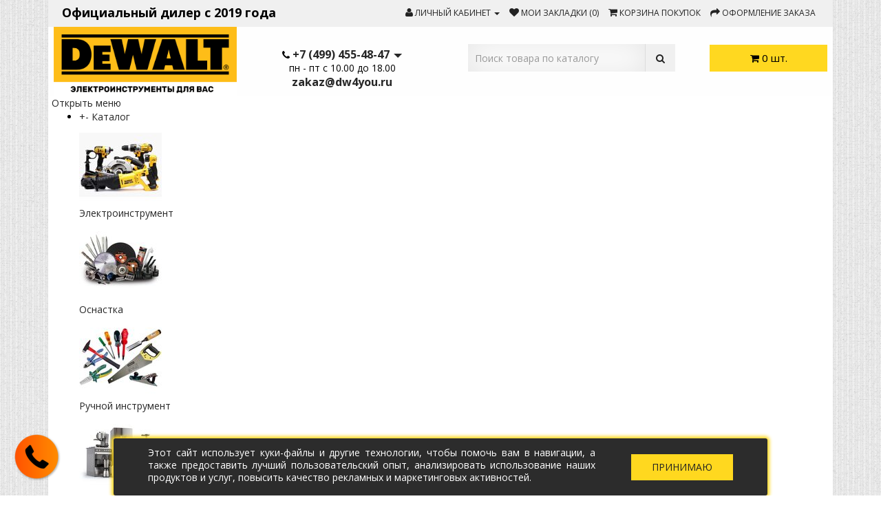

--- FILE ---
content_type: text/html; charset=utf-8
request_url: https://www.dw4you.ru/measuring-tools/dalnomery/stanley-lazernyj-dalnomer-tlm165-stht1-77139
body_size: 22596
content:
<!DOCTYPE html>
<!--[if IE]><![endif]-->
<!--[if IE 8 ]><html prefix="og: http://ogp.me/ns# fb: http://ogp.me/ns/fb# product: http://ogp.me/ns/product#" dir="ltr" lang="ru" class="ie8"><![endif]-->
<!--[if IE 9 ]><html prefix="og: http://ogp.me/ns# fb: http://ogp.me/ns/fb# product: http://ogp.me/ns/product#" dir="ltr" lang="ru" class="ie9"><![endif]-->
<!--[if (gt IE 9)|!(IE)]><!-->
<html prefix="og: http://ogp.me/ns# fb: http://ogp.me/ns/fb# product: http://ogp.me/ns/product#" dir="ltr" lang="ru">
<!--<![endif]-->
<head>
<meta charset="UTF-8" />
<meta name="viewport" content="width=device-width, initial-scale=1">
<meta http-equiv="X-UA-Compatible" content="IE=edge">
<title>Купить Лазерный дальномер Stanley TLM165 STHT1-77139 50 м по цене 24 810.00 р. в магазине DeWalt для Вас</title>
<base href="https://www.dw4you.ru/" />
<meta name="description" content="Вы можете купить Лазерный дальномер Stanley TLM165 STHT1-77139 50 м по выгодной цене в магазине DeWalt для Вас. Большой ассортимент. Доставка по Москве и РФ" />

<link rel="apple-touch-icon" sizes="180x180" href="/apple-touch-icon.png">
<link rel="icon" type="image/png" sizes="32x32" href="/favicon-32x32.png">
<link rel="icon" type="image/png" sizes="16x16" href="/favicon-16x16.png">
<link rel="manifest" href="/site.webmanifest">
<link rel="mask-icon" href="/safari-pinned-tab.svg" color="#5bbad5">
<meta name="msapplication-TileColor" content="#da532c">
<meta name="theme-color" content="#ffffff">
            
<script src="catalog/view/javascript/jquery/jquery-2.1.1.min.js" type="text/javascript"></script>
<link href="catalog/view/javascript/bootstrap/css/bootstrap.min.css" rel="stylesheet" media="screen" />
<script src="catalog/view/javascript/bootstrap/js/bootstrap.min.js" type="text/javascript"></script>
<link href="catalog/view/javascript/font-awesome/css/font-awesome.min.css" rel="stylesheet" type="text/css" />
<link href="//fonts.googleapis.com/css?family=Open+Sans:400,400i,300,700" rel="stylesheet" type="text/css" />
<link href="catalog/view/theme/shopstroid/stylesheet/stylesheet.css" rel="stylesheet">
<link href="catalog/view/javascript/progroman/progroman.citymanager.css?v=8.2-0" type="text/css" rel="stylesheet" media="screen" />
<link href="catalog/view/theme/default/stylesheet/prodship_spk/theme_default.css" type="text/css" rel="stylesheet" media="screen" />
<link href="catalog/view/javascript/promotionlabelpro/style.css" type="text/css" rel="stylesheet" media="screen" />
<link href="catalog/view/javascript/jquery/magnific/magnific-popup.css" type="text/css" rel="stylesheet" media="screen" />
<link href="catalog/view/javascript/jquery/datetimepicker/bootstrap-datetimepicker.min.css" type="text/css" rel="stylesheet" media="screen" />
<link href="catalog/view/theme/default/stylesheet/sdek.css" type="text/css" rel="stylesheet" media="screen" />
<link href="catalog/view/javascript/callback/callback.css" type="text/css" rel="stylesheet" media="screen" />
<script src="catalog/view/javascript/common.js" type="text/javascript"></script>
<link href="https://www.dw4you.ru/measuring-tools/dalnomery/stanley-lazernyj-dalnomer-tlm165-stht1-77139" rel="canonical" />
<link href="https://www.dw4you.ru/amp/measuring-tools/dalnomery/stanley-lazernyj-dalnomer-tlm165-stht1-77139" rel="amphtml" />
<link href="https://www.dw4you.ru/image/catalog/dw4you_logo_144.png" rel="icon" />
<link rel="stylesheet" type="text/css" href="catalog/view/supermenu/supermenu.css?v=23" />
<script type="text/javascript" src="catalog/view/supermenu/supermenu-responsive.js?v=23"></script>
<script type="text/javascript" src="catalog/view/supermenu/jquery.hoverIntent.minified.js"></script>
			
<script src="catalog/view/javascript/progroman/jquery.progroman.autocomplete.js?v=8.2-0" type="text/javascript"></script>
			
<script src="catalog/view/javascript/progroman/jquery.progroman.citymanager.js?v=8.2-0" type="text/javascript"></script>
			
<script src="catalog/view/javascript/jquery/magnific/jquery.magnific-popup.min.js" type="text/javascript"></script>
			
<script src="catalog/view/javascript/jquery/datetimepicker/moment.js" type="text/javascript"></script>
			
<script src="catalog/view/javascript/jquery/datetimepicker/locale/ru-ru.js" type="text/javascript"></script>
			
<script src="catalog/view/javascript/jquery/datetimepicker/bootstrap-datetimepicker.min.js" type="text/javascript"></script>
			
<script src="//api-maps.yandex.ru/2.1/?lang=ru_RU&ns=cdekymap" type="text/javascript"></script>
			
<script src="catalog/view/javascript/sdek.js" type="text/javascript"></script>
			
<script src="catalog/view/javascript/tramplin-studio/YandexMetrika/YandexMetrika.js" type="text/javascript"></script>
			
<script src="catalog/view/javascript/tramplin-studio/GoogleAnalytics/gtag.js" type="text/javascript"></script>
			
<script src="catalog/view/javascript/callback/callback.js" type="text/javascript"></script>
<script src="https://www.googleoptimize.com/optimize.js?id=OPT-PK7KDCK"></script>
<!-- Global site tag (gtag.js) - Google Analytics -->
<script async src="https://www.googletagmanager.com/gtag/js?id=UA-155872306-1"></script>
<script>
  window.dataLayer = window.dataLayer || [];
  function gtag(){dataLayer.push(arguments);}
  gtag('js', new Date());

  gtag('config', 'UA-155872306-1');
</script>
<!-- Global site tag (gtag.js) - Google Analytics 4 -->
<script async src="https://www.googletagmanager.com/gtag/js?id=G-T6J2S41B4X"></script>
<script>
  window.dataLayer = window.dataLayer || [];
  function gtag(){dataLayer.push(arguments);}
  gtag('js', new Date());

  gtag('config', 'G-T6J2S41B4X');
</script>
<!-- Stat.MegaIndex.ru from R Start -->
<script type="text/javascript">var mi=document.createElement('script');mi.type='text/javascript';mi.async=true;mi.src=(document.location.protocol=='https:'?'https':'http')+'://counter.megaindex.ru/core.js?t;'+escape(document.referrer)+((typeof(screen)=='undefined')?'':';'+screen.width+'*'+screen.height)+';'+escape(document.URL)+';'+document.title.substring(0,256)+';1413912';document.getElementsByTagName('head')[0].appendChild(mi);</script>
<!-- Stat.MegaIndex.ru End -->
<!-- regmarkets.ru Start -->
<script src="https://regmarkets.ru/js/r17.js" async type="text/javascript"></script>
<!-- regmarkets.ru End -->
			<style>
				.image-additional {max-width: none;}
				.image-additional .mfp-iframe{position: relative;}
				.image-additional .mfp-iframe span {background-image: url(/catalog/view/theme/default/image/play.png);background-repeat: no-repeat;width: 100%;height: 100%;margin: -5px;position: absolute;z-index: 10;background-size: 50px;background-position: 50%;opacity: 0.8;-moz-transition: all ease 0.3s;-webkit-transition: all ease-in-out 0.3s;transition: all ease-in-out 0.3s;-o-transition: all ease 0.3s;-MS-transition: all ease 0.3s;}
				.image-additional .mfp-iframe:hover span {opacity: 0;-moz-transition: all ease 0.3s;-webkit-transition: all ease-in-out 0.3s;transition: all ease-in-out 0.3s;-o-transition: all ease 0.3s;-MS-transition: all ease 0.3s;}
			</style>
		
<script type="text/javascript">$(document).TSYandexMetrika(JSON.parse('{"counter":{"counter_id":56947240,"counter_data":{"webvisor":true,"clickmap":true,"trackLinks":true,"trackHash":false,"accurateTrackBounce":15000,"ecommerce":"TSdataLayer"},"userParams":true,"ecommerce":{"timer":{"status":"1","interval":"15"}},"goals":true,"replacePhones":false,"cdn":false}}'));</script>		  

						  				<script async src="https://www.googletagmanager.com/gtag/js?id=UA-155872306-1"></script>
				<script>window.dataLayer = window.dataLayer || []; function gtag(){dataLayer.push(arguments);}</script>
			  			  <script type="text/javascript">$(document).TSGoogleAnalytics(JSON.parse('{"counter":{"counter_id":"UA-155872306-1","mode":true,"pageview":{"status":true,"title":true,"path":true,"location":true},"timing":{"status":true,"name":"load","category":"JS Dependencies","label":"Google CDN"},"link_attr":{"status":true,"name":"_gaela","expires":120},"linker":{"status":false,"incoming":true,"domains":[""]},"ad_features":true,"country":"RU","currency":"RUB","userId":"1l9ks33tgruac5m8ofg7t1in04","userCookies":{"name":"_ga","domain":"www.dw4you.ru","expires":63072000,"update":true},"userParams":{"userId":"1l9ks33tgruac5m8ofg7t1in04","type":"Guest"},"ecommerce":{"timer":{"status":"1","interval":"15"}},"goals":true}}'));</script>
					  

                            

      <style type="text/css">
       .blog h3 {    
            background-image: linear-gradient(to bottom, #fff3bd, #fff3bd);
        }
        .blog h2 {
           background-image: linear-gradient(to bottom, #ffd820, #ffd820);
        }
      </style>
      

						  				<script async src="https://www.googletagmanager.com/gtag/js?id=UA-155872306-1"></script>
				<script>window.dataLayer = window.dataLayer || []; function gtag(){dataLayer.push(arguments);}</script>
			  			  <script type="text/javascript">$(document).TSGoogleAnalytics(JSON.parse('{"counter":{"counter_id":"UA-155872306-1","mode":true,"pageview":{"status":true,"title":true,"path":true,"location":true},"timing":{"status":true,"name":"load","category":"JS Dependencies","label":"Google CDN"},"link_attr":{"status":true,"name":"_gaela","expires":120},"linker":{"status":false,"incoming":true,"domains":[""]},"ad_features":true,"country":"RU","currency":"RUB","userId":"1l9ks33tgruac5m8ofg7t1in04","userCookies":{"name":"_ga","domain":"www.dw4you.ru","expires":63072000,"update":true},"userParams":{"userId":"1l9ks33tgruac5m8ofg7t1in04","type":"Guest"},"ecommerce":{"timer":{"status":"1","interval":"15"}},"goals":true}}'));</script>
					  
<script type="text/javascript">$(document).TSYandexMetrika(JSON.parse('{"counter":{"counter_id":56947240,"counter_data":{"webvisor":true,"clickmap":true,"trackLinks":true,"trackHash":false,"accurateTrackBounce":15000,"ecommerce":"TSdataLayer"},"userParams":true,"ecommerce":{"timer":{"status":"1","interval":"15"}},"goals":true,"replacePhones":false,"cdn":false}}'));</script>		  

<script data-not_optimize="true">
// WEBP detect by sitecreator (c) 2019 https://sitecreator.ru webp_detect.js ver. 2.1.1
// Code Developer Malyutin R. A. All rights reserved.
(function() {
  if(typeof (window.sitecreator_hasWebP) !== 'object') window.sitecreator_hasWebP = {val: null};

  var usA = navigator.userAgent;
  var s;
  if(usA.match(/windows|android/i) !== null) if((s = usA.match(/(Chrome|Firefox)\/(\d{2,3})\./i)) !== null) {
    // console.log(s);
    var br = s[1].toLowerCase();
    var ver = s[2];
    if((br === "chrome" &&   ver >= 32) || br === "firefox" && ver >= 65) {
      window.sitecreator_hasWebP.val = true; // сработает если еще нет куки
      console.log('webp on start= ok');
    }
  }

  var cookie_hasWebP = document.cookie.match(/\bsitecreator_hasWebP=1\b;?/);
  if(cookie_hasWebP !== null) window.sitecreator_hasWebP.val = true;

  var img = new Image();
  img.onerror = function() {
    document.cookie = "sitecreator_hasWebP=0; path=/";
    window.sitecreator_hasWebP.val = false;
    console.log('webp = bad');
  };
  // работает асинхроннно. в Хроме сработает сразу и до DOMContentLoaded, в FF - в конце (после DOMContentLoaded)
  img.onload = function() {
    if (img.width === 2 && img.height === 1) {
      document.cookie = "sitecreator_hasWebP=1; path=/";
      window.sitecreator_hasWebP.val = true;
      console.log('webp = ok');
    }};
  img.src = "[data-uri]";
})();



function funWebpOrNot2(tag, n) {
  // console.log('funWebpOrNot2, document.readyState= ' + document.readyState);
  // var me = document.currentScript;  // будет null если тег <script> добвлен динамически после document.readyState === complete
  if(typeof n == "undefined" || n === null) return;
  var me = document.getElementById('scwebp' + n);
  if (me === null) return;  // null - если элемент не существует. выходим без отображения картинки

  // перестраховка, т.к. id уже уникальный в каждый отрезок времени
  // на случай динамического создания на стр. <script>. Для одного запроса по http исключено дублирование id, да и js не выполняются параллельно
  if(typeof me.removeAttribute) me.removeAttribute('id');

  if ((typeof (window.sitecreator_hasWebP) === 'undefined' || !window.sitecreator_hasWebP.val)) { // not webp
    tag = tag.replace(/\.webp(['"\s])/g, '$1');
  }

  if(document.readyState === 'loading') {
    document.write(tag);
    // удалим узел чтобы не мешал (чему, где  и когда?) удаление - лишняя операция и перестроение дерева DOM
    //  подстраховка на гипотетический случай 2-го запуска одного и того же блока <script>, что невозможно после удаления его id, который к тому же уникален
    if (typeof me.remove === 'function') me.remove(); // старые браузеры не знают
    me = null; //отправляется к сборщику мусора
  }
  else me.insertAdjacentHTML("afterend", tag);  // метод поддерживается всеми зверями

}

function funWebpOrNot22(v) {
  if(typeof v === 'object') {
    funWebpOrNot2(v[0], v[1]);
  }
}

// на случай если в ускорителе включена оптимизация JS и все скрипты перемещаются в конец страницы
function funWebpOrNot3(tag, n) {
  // console.log('funWebpOrNot2, document.readyState= ' + document.readyState);
  // var me = document.currentScript;  // будет null если тег <script> добвлен динамически после document.readyState === complete
  if(typeof n == "undefined" || n === null) return;
  var me = document.getElementById('scwebp' + n); //
  var ns = document.getElementById('nswebp' + n); // элемент <noscript>
  if (me === null || ns === null) return;  // null - если элемент не существует. выходим без отображения картинки

  // перестраховка, т.к. id уже уникальный в каждый отрезок времени
  // на случай динамического создания на стр. <script>. Для одного запроса по http исключено дублирование id, да и js не выполняются параллельно
  // if(typeof me.removeAttribute) me.removeAttribute('id');

  if ((typeof (window.sitecreator_hasWebP) === 'undefined' || !window.sitecreator_hasWebP.val)) { // not webp
    tag = tag.replace(/\.webp(['"\s])/g, '$1');
  }
  ns.insertAdjacentHTML("afterend", tag);  // метод поддерживается всеми зверями
}

function funWebpOrNot33(v) {
  if(typeof v === 'object') {
    funWebpOrNot2(v[0], v[1]);
  }
}
</script>
</head>
<body class="product-product-41">

			
			  			  
			  <div id="socnetauth2_confirm_block" style="display: none"></div>
<script>

$(document).ready(function() {
	var r = Math.random();
    $.ajax({
        url: '/index.php?route=account/socnetauth2/getConfirmCode&r='+r,
        dataType: 'html',
		data: {
			'lastlink': '',
			'lastroute': 'product/product'
		},
        success: function(html) {
		
			if( html )
			{
				$('#socnetauth2_confirm_block').html(html);
				$('#socnetauth2_confirm_block').show();
			}
			else
			{ 
				$('#socnetauth2_confirm_block').hide();
			}
		},
        error: function(xhr, ajaxOptions, thrownError) {
            alert(thrownError + "\r\n" + xhr.statusText + "\r\n" + xhr.responseText);
        }
    });
});
</script>			  			  
            

			    				<div id="callback-box" class="modal fade">
				  <div class="modal-dialog">
					<div class="modal-content">
					  <div class="modal-header">
						<button type="button" class="close" data-dismiss="modal" aria-hidden="true">×</button>
						<h4 class="modal-title">Заказать звонок</h4>
						<div>Закажите обратный звонок и наш менеджер перезвонит в удобное для Вас время.</div>
						<div id="callback"></div>
					  </div>
					  <div class="modal-body">
						<form class="form-horizontal" id="form-callback">
																		<div class="form-group required">
						  <div class="col-sm-4">
							<label class="control-label" for="input-callback-name">Имя</label>		  
						  </div>
						  <div class="col-sm-8">
							<input type="text" name="callback_name" value="" id="input-callback-name" class="form-control" placeholder="Имя" />
						  </div>
						</div>
																		<div class="form-group ">
						  <div class="col-sm-4">
							<label class="control-label" for="input-callback-email">E-mail</label>		  
						  </div>
						  <div class="col-sm-8">
							<input type="email" name="callback_email" value="" id="input-callback-email" class="form-control" placeholder="E-mail" />
						  </div>
						</div>
																		<div class="form-group required">
						  <div class="col-sm-4">
							<label class="control-label" for="input-callback-time">Время звонка</label>		  
						  </div>
						  <div class="col-sm-8">
							<select name="callback_time" id="input-callback-time" class="form-control">
								<option value="0"> --- Не выбрано --- </option>
							  								<option value="08:00 - 09:00">08:00 - 09:00</option>
																<option value="09:00 - 10:00">09:00 - 10:00</option>
																<option value="10:00 - 11:00">10:00 - 11:00</option>
																<option value="11:00 - 12:00">11:00 - 12:00</option>
																<option value="13:00 - 14:00">13:00 - 14:00</option>
																<option value="14:00 - 15:00">14:00 - 15:00</option>
																<option value="15:00 - 16:00">15:00 - 16:00</option>
																<option value="16:00 - 17:00">16:00 - 17:00</option>
																<option value="17:00 - 18:00">17:00 - 18:00</option>
															</select>
						  </div>
						</div>
																		<div class="form-group required">
						  <div class="col-sm-4">
							<label class="control-label" for="input-callback-phone">Телефон</label>		  
						  </div>
						  <div class="col-sm-8">
							<input type="tel" name="callback_phone" value="" id="input-callback-phone" class="form-control" placeholder="Телефон" />
						  </div>
						</div>
																								<input type="hidden" name="callback_url" value="https://www.dw4you.ru/measuring-tools/dalnomery/stanley-lazernyj-dalnomer-tlm165-stht1-77139" />
					  </form>
					  </div>
					  <div class="modal-footer">
						<button type="button" class="btn btn-warning add-callback" id="button-callback"><i class="fa fa-comment"></i> Отправить</button>
					  </div>
					</div>
				  </div>
				</div>
												<img class="callback-image callback-image-left show-callback" src="https://www.dw4you.ru/image/cache/catalog/callback/callicon-01-70x70.png" />
															
<nav id="top">
  <div class="container">
        <div id="top-links" class="nav pull-left"><span id="top_of_diler" style="font-size: 18px;font-weight: bold;">Официальный дилер с 2019 года</span></div>
    <div id="top-links" class="nav pull-right">
      <ul class="list-inline">
        <li class="dropdown"><a href="https://www.dw4you.ru/my-account/" title="Личный кабинет" class="dropdown-toggle" data-toggle="dropdown"><i class="fa fa-user"></i> <span class="hidden-xs hidden-sm hidden-md">Личный кабинет</span> <span class="caret"></span></a>
          <ul class="dropdown-menu dropdown-menu-right">
                        <li><a href="https://www.dw4you.ru/simpleregister/">Регистрация</a></li>
            <li><a href="https://www.dw4you.ru/login/">Авторизация</a></li>
                      </ul>
        </li>
        <li><a href="https://www.dw4you.ru/wishlist/" id="wishlist-total" title="Мои закладки (0)"><i class="fa fa-heart"></i> <span class="hidden-xs hidden-sm hidden-md">Мои закладки (0)</span></a></li>
        <li><a href="https://www.dw4you.ru/cart/" title="Корзина покупок"><i class="fa fa-shopping-cart"></i> <span class="hidden-xs hidden-sm hidden-md">Корзина покупок</span></a></li>
        <li><a href="https://www.dw4you.ru/simplecheckout/" title="Оформление заказа"><i class="fa fa-share"></i> <span class="hidden-xs hidden-sm hidden-md">Оформление заказа</span></a></li>
      </ul>
    </div>
  </div>
</nav>
<header>
  <div class="container">
    <div class="row">
      <div class="col-sm-3">
        <div id="logo">
                    <a href="https://www.dw4you.ru/"><img src="https://www.dw4you.ru/image/catalog/logo.png" title="DeWalt для Вас" alt="DeWalt для Вас" class="img-responsive" /></a>
                  </div>
      </div>
<div class="col-sm-3"><center><div id="tel"><i class="fa fa-phone" aria-hidden="true"></i>
<a href="tel:+7 (499) 455-48-47">+7 (499) 455-48-47</a><a class="dropdown-toggle" data-toggle="dropdown">
<span class="caret" style="border-width: 6px;"></span></a>
<ul class="dropdown-menu dropdown-menu-right">
<li><a href="tel:+7 (499) 391-19-88">+7 (499) 391-19-88</a></li>
<li><a href="tel:+7 (499) 184 54 29">+7 (499) 184 54 29</a></li>
<li><a href="tel:+7 (499) 184 84 09">+7 (499) 184 84 09</a></li>
</ul>
</div><div id="open">пн - пт с 10.00 до 18.00</div><div id="email"><a href='mailto:zakaz@dw4you.ru'>zakaz@dw4you.ru</a></div></center></div>
<div class="col-sm-4"><br><div id="search" class="input-group">
  <input type="text" name="search" value="" placeholder="Поиск товара по каталогу" class="form-control input-lg" />
  <span class="input-group-btn">
    <button type="button" class="btn btn-default btn-lg"><i class="fa fa-search"></i></button>
  </span>
</div></div>
      <div class="col-sm-2"><div id="cart" class="btn-group btn-block">
  <button type="button" data-toggle="dropdown" data-loading-text="Загрузка..." class="btn btn-inverse btn-block btn-lg dropdown-toggle"><i class="fa fa-shopping-cart"></i> <span id="cart-total">0 шт.</span></button>
  <ul class="dropdown-menu pull-right">
        <li>
      <p class="text-center">В корзине пусто!</p>
    </li>
      </ul>
</div>
</div>
    </div>
  </div>
</header>
<div class="container"><script type="text/javascript"> 
$(document).ready(function(){ 
	var setari = {   
				over: function() { 
		  if ($('#supermenu').hasClass('superbig')) {
			$(this).find('.bigdiv').slideDown('fast'); 
		  }
		}, 
		out: function() { 
		  if ($('#supermenu').hasClass('superbig')) {
			$(this).find('.bigdiv').slideUp('fast'); 
		  }
		},
				timeout: 150
	};
	$("#supermenu ul li.tlli").hoverIntent(setari);
	var setariflyout = {   
		over: function() { 
		  if ($('#supermenu').hasClass('superbig')) {
			$(this).find('.flyouttoright').show();
		  }
			}, 
		out: function() { 
		  if ($('#supermenu').hasClass('superbig')) {
			$(this).find('.flyouttoright').hide();
		  }
		},
		timeout: 350
	};
	$("#supermenu ul li div.bigdiv.withflyout > .withchildfo").hoverIntent(setariflyout);
});
</script>
<nav id="supermenu" class="default superbig">
	<a class="mobile-trigger">Открыть меню</a>
		<ul>
										<li class="tlli mkids">
			  				<a class="superdropper" href="#"><span>+</span><span>-</span></a>
			  				<a class="tll" >Каталог</a>
				
													<div class="bigdiv">
											
																								<div class="supermenu-left" >
								  
														
								  
																																		<div class="withimage">
											<div class="image">
												<a href="https://www.dw4you.ru/power-tools/"><img src="https://www.dw4you.ru/image/cache/catalog/icons/cat-01-icon-120x120.jpg" alt="Электроинструмент" title="Электроинструмент" /></a>
											</div>
											<div class="name">
																								<a class="nname" href="https://www.dw4you.ru/power-tools/">Электроинструмент</a>
																							</div>
																					</div>
																			<div class="withimage">
											<div class="image">
												<a href="https://www.dw4you.ru/osnastka/"><img src="https://www.dw4you.ru/image/cache/catalog/icons/cat-4-120x120.jpg" alt="Оснастка" title="Оснастка" /></a>
											</div>
											<div class="name">
																								<a class="nname" href="https://www.dw4you.ru/osnastka/">Оснастка</a>
																							</div>
																					</div>
																			<div class="withimage">
											<div class="image">
												<a href="https://www.dw4you.ru/hand-tools/"><img src="https://www.dw4you.ru/image/cache/catalog/icons/cat-5-120x120.jpg" alt="Ручной инструмент" title="Ручной инструмент" /></a>
											</div>
											<div class="name">
																								<a class="nname" href="https://www.dw4you.ru/hand-tools/">Ручной инструмент</a>
																							</div>
																					</div>
																			<div class="withimage">
											<div class="image">
												<a href="https://www.dw4you.ru/bytovaya-tekhnika/"><img src="https://www.dw4you.ru/image/cache/catalog/icons/cat-7-120x120.jpg" alt="Бытовая техника" title="Бытовая техника" /></a>
											</div>
											<div class="name">
																								<a class="nname" href="https://www.dw4you.ru/bytovaya-tekhnika/">Бытовая техника</a>
																							</div>
																					</div>
																			<div class="withimage">
											<div class="image">
												<a href="https://www.dw4you.ru/garden-tools/"><img src="https://www.dw4you.ru/image/cache/catalog/icons/cat-6-120x120.jpg" alt="Садовый инструмент" title="Садовый инструмент" /></a>
											</div>
											<div class="name">
																								<a class="nname" href="https://www.dw4you.ru/garden-tools/">Садовый инструмент</a>
																							</div>
																					</div>
																														</div>
																									<div class="addingaspace"></div>
											</div>
							</li>
					<li class="tlli sep"><span class="item-sep">&nbsp;</span></li>			<li class="tlli">
			  				<a class="tll"  href="https://www.dw4you.ru/o-nas" >О нас</a>
				
											</li>
					<li class="tlli sep"><span class="item-sep">&nbsp;</span></li>			<li class="tlli">
			  				<a class="tll"  href="https://www.dw4you.ru/dostavka" >Доставка</a>
				
											</li>
					<li class="tlli sep"><span class="item-sep">&nbsp;</span></li>			<li class="tlli">
			  				<a class="tll"  href="https://www.dw4you.ru/oplata" >Оплата</a>
				
											</li>
					<li class="tlli sep"><span class="item-sep">&nbsp;</span></li>			<li class="tlli">
			  				<a class="tll"  href="specials/" >Наши акции!</a>
				
											</li>
					<li class="tlli sep"><span class="item-sep">&nbsp;</span></li>			<li class="tlli">
			  				<a class="tll"  href="news/" >Новости</a>
				
											</li>
					<li class="tlli sep"><span class="item-sep">&nbsp;</span></li>			<li class="tlli">
			  				<a class="tll"  href="contact-us/" >Контакты</a>
				
											</li>
			</ul>
</nav>
<script>
var supermenu_width = $('#supermenu').outerWidth(false);
if (supermenu_width < 768) {
	$('#supermenu').removeClass('superbig');
	$('#supermenu').addClass('respsmall');
}
</script>
</div>
<div class="container">
  <ul class="breadcrumb">
        <li><a href="https://www.dw4you.ru/"><i class="fa fa-home"></i></a></li>
        <li><a href="https://www.dw4you.ru/measuring-tools/">Измерительный инструмент</a></li>
        <li><a href="https://www.dw4you.ru/measuring-tools/dalnomery/">Строительные лазерные дальномеры DeWalt</a></li>
        <li><a href="https://www.dw4you.ru/measuring-tools/dalnomery/stanley-lazernyj-dalnomer-tlm165-stht1-77139">Лазерный дальномер Stanley TLM165 STHT1-77139 50 м</a></li>
      </ul>
  <div class="row">                <div id="content" class="col-sm-12">      <div class="row">
                                <div class="col-sm-8">
          
                                                <div class="rb-tl"><img src="https://www.dw4you.ru/image/catalog/label/star-recommend.png"></div>
                                                
          <ul class="thumbnails">
                        <li><a class="thumbnail" href="https://www.dw4you.ru/image/cache/catalog/tovary/tovar-08-600x600.jpg" title="Лазерный дальномер Stanley TLM165 STHT1-77139 50 м"><img src="https://www.dw4you.ru/image/cache/catalog/tovary/tovar-08-380x380.jpg" title="Лазерный дальномер Stanley TLM165 STHT1-77139 50 м" alt="Лазерный дальномер Stanley TLM165 STHT1-77139 50 м" /></a></li>
                                                        
							<li class="image-additional"><a class="thumbnail" href="https://www.dw4you.ru/image/cache/catalog/stht1-77139-2-600x600.jpg" title="Лазерный дальномер Stanley TLM165 STHT1-77139 50 м"> <img src="https://www.dw4you.ru/image/cache/catalog/stht1-77139-2-74x74.jpg" title="Лазерный дальномер Stanley TLM165 STHT1-77139 50 м" alt="Лазерный дальномер Stanley TLM165 STHT1-77139 50 м" /></a></li>
					
                                
							<li class="image-additional"><a class="thumbnail" href="https://www.dw4you.ru/image/cache/catalog/stht1-77139-1-600x600.jpg" title="Лазерный дальномер Stanley TLM165 STHT1-77139 50 м"> <img src="https://www.dw4you.ru/image/cache/catalog/stht1-77139-1-74x74.jpg" title="Лазерный дальномер Stanley TLM165 STHT1-77139 50 м" alt="Лазерный дальномер Stanley TLM165 STHT1-77139 50 м" /></a></li>
					
                                  </ul>
                    <ul class="nav nav-tabs">
            <li class="active"><a href="#tab-description" data-toggle="tab">Описание</a></li>
                        <li><a href="#tab-specification" data-toggle="tab">Характеристики</a></li>
                                    <li><a href="#tab-review" data-toggle="tab">Отзывы (0)</a></li>
                      </ul>
          <div class="tab-content">
            <div class="tab-pane active" id="tab-description"><ul> <li>Лазерный дальномер Stanley TLM165 STHT1-77139 предназначен для высокоточного измерения расстояния между двумя точками</li> <li>Лазерный измеритель длины TLM165 измеряет расстояние до 50 метров и отлично подойдет для работы даже на крупных строительных объектах</li> <li>Информативный двухстрочный дисплей с подсветкой оперативно показывает все необходимые данные - информация выводится максимально быстро и отлично считывается даже в темноте</li> <li>Дальномер имеет память значений, с которыми впоследствии может производить вычисления: вычислить площадь, объем, сложить, вычесть</li> <li>В дальномере имеется функция непрямых измерений, а значит вы можете произвести замер, например, из угла комнаты</li> <li>Прочная накладка по периметру корпуса защищает дальномер от возможных падений, а значит продлевает его срок службы</li> <li>Лазерный дальномер Stanley TLM165 STHT1-77139 - на радость вам, на зависть Пифагору!</li> </ul> <div class="section-h3header">Функции лазерного дальномера Stanley TLM165 STHT1-77139</div> <ul> <li>Вычисления с полученными значениями</li> <li>Непрямые измерения (функция Пифагора)</li> <li>Сохранение результатов измерения</li> <li>Подсветка дисплея</li> </ul> <div class="section-h3header">Комплектация лазерного дальномера Stanley TLM165 STHT1-77139</div> <ul> <li>Лазерный дальномер Stanley TLM165 STHT1-77139 в упаковке</li> </ul> <div class="section-h3header">Габариты и вес лазерного дальномера Stanley TLM165 STHT1-77139 в упаковке</div> <ul> <li>Габариты в упаковке 28 х 19 х 6 см</li> <li>Вес в упаковке 0.3 кг</li> </ul></div>
                        <div class="tab-pane" id="tab-specification">
              <table class="table table-bordered">
                                <thead>
                  <tr>
                    <td colspan="2"><strong>Свойства</strong></td>
                  </tr>
                </thead>
                <tbody>
                                    <tr>
                    <td>Диапазон измерений, м</td>
                    <td>0.1-50</td>
                  </tr>
                                    <tr>
                    <td>Диапазон рабочей температуры, °C</td>
                    <td>от 0 до +40</td>
                  </tr>
                                    <tr>
                    <td>Длина волны, нм</td>
                    <td>635</td>
                  </tr>
                                    <tr>
                    <td>Источник питания</td>
                    <td>2х1.5В ААА</td>
                  </tr>
                                    <tr>
                    <td>Погрешность измерений, мм</td>
                    <td>+/-1,5</td>
                  </tr>
                                    <tr>
                    <td>Степень защиты</td>
                    <td>IP 54</td>
                  </tr>
                                  </tbody>
                                <thead>
                  <tr>
                    <td colspan="2"><strong>Габариты и вес</strong></td>
                  </tr>
                </thead>
                <tbody>
                                    <tr>
                    <td>Вес инструмента, кг</td>
                    <td>0.150</td>
                  </tr>
                                  </tbody>
                                <thead>
                  <tr>
                    <td colspan="2"><strong>Гарантия</strong></td>
                  </tr>
                </thead>
                <tbody>
                                    <tr>
                    <td>Гарантия</td>
                    <td>2 года</td>
                  </tr>
                                  </tbody>
                                <thead>
                  <tr>
                    <td colspan="2"><strong>Страна происхождения</strong></td>
                  </tr>
                </thead>
                <tbody>
                                    <tr>
                    <td>Страна производства</td>
                    <td>Китай</td>
                  </tr>
                                  </tbody>
                              </table>
            </div>
                                    <div class="tab-pane" id="tab-review">
              <form class="form-horizontal" id="form-review">
                <div id="review"></div>
                <h2>Написать отзыв</h2>
                                Пожалуйста <a href="https://www.dw4you.ru/login/"> авторизуйтесь</a> или <a href="https://www.dw4you.ru/simpleregister/"> зарегистрируйтесь</a> для просмотра                              </form>
            </div>
                      </div>
        </div>
                                <div class="col-sm-4">
          <div class="btn-group">
            <button type="button" data-toggle="tooltip" class="btn btn-default" title="В закладки" onclick="wishlist.add('41');"><i class="fa fa-heart"></i></button>
            <button type="button" data-toggle="tooltip" class="btn btn-default" title="В сравнение" onclick="compare.add('41');"><i class="fa fa-exchange"></i></button>
          </div>
          <h1>Лазерный дальномер Stanley TLM165 STHT1-77139 50 м</h1>
          <ul class="list-unstyled">
                        
        <li><span style="font-weight: bold;">Производитель:</span> <a href="https://www.dw4you.ru/stanley">Stanley</a></li>
      
                        
        <li><span style="font-weight: bold;">Код товара:</span> STHT1-77139</li>
      

<!-- ProductField+ -->
					
        <li><span style="font-weight: bold;">Артикул:</span> STHT1-77139</li>
      
							
        <li><span style="font-weight: bold;">Штрихкод:</span> 3253561771392</li>
      
			<!-- ProductField+ -->
			
                        
        <li><span style="font-weight: bold;">Доступность:</span> Нет в наличии</li>
      
          </ul>
                    <ul class="list-unstyled">
                        <li>
              
		<!-- ADD LiveOptions -->
			
        <h2 id="lop"><span>Цена: </span>24 810.00 р.</h2>
      
		<!-- END LiveOptions -->
		
            </li>
                                                          </ul>
                    <div id="product">

                            
                                    
	<div style="visibility: hidden;" class="form-group">
		
              <label class="control-label" for="input-quantity">Кол-во</label>
              <input type="text" name="quantity" value="1" size="2" id="input-quantity" class="form-control" />
              <input type="hidden" name="product_id" value="41" />
              <br />
              <button type="button" id="button-cart" data-loading-text="Загрузка..." class="btn btn-primary btn-lg btn-block">В корзину</button>
            </div>
                      </div>
                    <div class="rating">
            <p>
                                          <span class="fa fa-stack"><i class="fa fa-star-o fa-stack-1x"></i></span>
                                                        <span class="fa fa-stack"><i class="fa fa-star-o fa-stack-1x"></i></span>
                                                        <span class="fa fa-stack"><i class="fa fa-star-o fa-stack-1x"></i></span>
                                                        <span class="fa fa-stack"><i class="fa fa-star-o fa-stack-1x"></i></span>
                                                        <span class="fa fa-stack"><i class="fa fa-star-o fa-stack-1x"></i></span>
                                          <a href="" onclick="$('a[href=\'#tab-review\']').trigger('click'); return false;">0 отзывов</a> / <a href="" onclick="$('a[href=\'#tab-review\']').trigger('click'); return false;">Написать отзыв</a></p>
            <hr>
          </div>
                  </div>
      </div>
                  <p>Теги:                        <a href="https://www.dw4you.ru/search/?tag=лазерный измеритель длины">лазерный измеритель длины</a>,
                                <a href="https://www.dw4you.ru/search/?tag=TLM165">TLM165</a>,
                                <a href="https://www.dw4you.ru/search/?tag=дальномер">дальномер</a>
                      </p>
      <!--microdatapro 7.5 breadcrumb start [microdata] -->
<span itemscope itemtype="http://schema.org/BreadcrumbList">
<span itemprop="itemListElement" itemscope itemtype="http://schema.org/ListItem">
<link itemprop="item" href="https://www.dw4you.ru/">
<meta itemprop="name" content="Главная" />
<meta itemprop="position" content="1" />
</span>
<span itemprop="itemListElement" itemscope itemtype="http://schema.org/ListItem">
<link itemprop="item" href="https://www.dw4you.ru/measuring-tools/">
<meta itemprop="name" content="Измерительный инструмент" />
<meta itemprop="position" content="2" />
</span>
<span itemprop="itemListElement" itemscope itemtype="http://schema.org/ListItem">
<link itemprop="item" href="https://www.dw4you.ru/measuring-tools/dalnomery/">
<meta itemprop="name" content="Строительные лазерные дальномеры DeWalt" />
<meta itemprop="position" content="3" />
</span>
<span itemprop="itemListElement" itemscope itemtype="http://schema.org/ListItem">
<link itemprop="item" href="https://www.dw4you.ru/measuring-tools/dalnomery/stanley-lazernyj-dalnomer-tlm165-stht1-77139">
<meta itemprop="name" content="Лазерный дальномер Stanley TLM165 STHT1-77139 50 м" />
<meta itemprop="position" content="4" />
</span>
</span>
<!--microdatapro 7.5 breadcrumb end [microdata] -->
<!--microdatapro 7.5 breadcrumb start [json-ld] -->
<script type="application/ld+json">
{
"@context": "http://schema.org",
"@type": "BreadcrumbList",
"itemListElement": [{
"@type": "ListItem",
"position": 1,
"item": {
"@id": "https://www.dw4you.ru/",
"name": "Главная"
}
},{
"@type": "ListItem",
"position": 2,
"item": {
"@id": "https://www.dw4you.ru/measuring-tools/",
"name": "Измерительный инструмент"
}
},{
"@type": "ListItem",
"position": 3,
"item": {
"@id": "https://www.dw4you.ru/measuring-tools/dalnomery/",
"name": "Строительные лазерные дальномеры DeWalt"
}
},{
"@type": "ListItem",
"position": 4,
"item": {
"@id": "https://www.dw4you.ru/measuring-tools/dalnomery/stanley-lazernyj-dalnomer-tlm165-stht1-77139",
"name": "Лазерный дальномер Stanley TLM165 STHT1-77139 50 м"
}
}]
}
</script>
<!--microdatapro 7.5 breadcrumb end [json-ld] -->
<!--microdatapro 7.5 product start [microdata] -->
<span itemscope itemtype="http://schema.org/Product">
<meta itemprop="name" content="Лазерный дальномер Stanley TLM165 STHT1-77139 50 м" />
<link itemprop="url" href="https://www.dw4you.ru/measuring-tools/dalnomery/stanley-lazernyj-dalnomer-tlm165-stht1-77139" />
<link itemprop="image" href="https://www.dw4you.ru/image/cache/catalog/tovary/tovar-08-600x600.jpg" />
<meta itemprop="brand" content="Stanley" />
<meta itemprop="manufacturer" content="Stanley" />
<meta itemprop="model" content="STHT1-77139" />
<meta itemprop="gtin8" content="3253561771392" />
<meta itemprop="mpn" content="STHT1-77139" />
<meta itemprop="sku" content="STHT1-77139" />
<meta itemprop="category" content="Строительные лазерные дальномеры DeWalt" />
<span itemprop="offers" itemscope itemtype="http://schema.org/Offer">
<meta itemprop="priceCurrency" content="RUB" />
<meta itemprop="price" content="24810" />
<meta itemprop="itemCondition" content="http://schema.org/NewCondition" />
<link itemprop="availability" href="http://schema.org/OutOfStock" />
<meta itemprop="priceValidUntil" content="2026-12-27" />
<link itemprop="url" href="https://www.dw4you.ru/measuring-tools/dalnomery/stanley-lazernyj-dalnomer-tlm165-stht1-77139" />
</span>
<meta itemprop="description" content="Лазерный дальномер Stanley TLM165 STHT1-77139 предназначен для высокоточного измерения расстояния между двумя точками Лазерный измеритель длины TLM165 измеряет расстояние до 50 метров и отлично подойдет для работы даже на крупных строительных объектах Информативный двухстрочный дисплей с подсветкой оперативно показывает все необходимые данные - информация выводится максимально быстро и отлично считывается даже в темноте Дальномер имеет память значений, с которыми впоследствии может производить вычисления: вычислить площадь, объем, сложить, вычесть В дальномере имеется функция непрямых измерений, а значит вы можете произвести замер, например, из угла комнаты Прочная накладка по периметру корпуса защищает дальномер от возможных падений, а значит продлевает его срок службы Лазерный дальномер Stanley TLM165 STHT1-77139 - на радость вам, на зависть Пифагору! Функции лазерного дальномера Stanley TLM165 STHT1-77139 Вычисления с полученными значениями Непрямые измерения (функция Пифагора) Сохранение результатов измерения Подсветка дисплея Комплектация лазерного дальномера Stanley TLM165 STHT1-77139 Лазерный дальномер Stanley TLM165 STHT1-77139 в упаковке Габариты и вес лазерного дальномера Stanley TLM165 STHT1-77139 в упаковке Габариты в упаковке 28 х 19 х 6 см Вес в упаковке 0.3 кг" />
<span itemprop="additionalProperty" itemscope itemtype="http://schema.org/PropertyValue">
<meta itemprop="value" content="0.1-50" />
<meta itemprop="name" content="Диапазон измерений, м" />
</span>
<span itemprop="additionalProperty" itemscope itemtype="http://schema.org/PropertyValue">
<meta itemprop="value" content="от 0 до +40" />
<meta itemprop="name" content="Диапазон рабочей температуры, °C" />
</span>
<span itemprop="additionalProperty" itemscope itemtype="http://schema.org/PropertyValue">
<meta itemprop="value" content="635" />
<meta itemprop="name" content="Длина волны, нм" />
</span>
<span itemprop="additionalProperty" itemscope itemtype="http://schema.org/PropertyValue">
<meta itemprop="value" content="2х1.5В ААА" />
<meta itemprop="name" content="Источник питания" />
</span>
<span itemprop="additionalProperty" itemscope itemtype="http://schema.org/PropertyValue">
<meta itemprop="value" content="+/-1,5" />
<meta itemprop="name" content="Погрешность измерений, мм" />
</span>
<span itemprop="additionalProperty" itemscope itemtype="http://schema.org/PropertyValue">
<meta itemprop="value" content="IP 54" />
<meta itemprop="name" content="Степень защиты" />
</span>
<span itemprop="additionalProperty" itemscope itemtype="http://schema.org/PropertyValue">
<meta itemprop="value" content="0.150" />
<meta itemprop="name" content="Вес инструмента, кг" />
</span>
<span itemprop="additionalProperty" itemscope itemtype="http://schema.org/PropertyValue">
<meta itemprop="value" content="2 года" />
<meta itemprop="name" content="Гарантия" />
</span>
<span itemprop="additionalProperty" itemscope itemtype="http://schema.org/PropertyValue">
<meta itemprop="value" content="Китай" />
<meta itemprop="name" content="Страна производства" />
</span>
</span>
<!--microdatapro 7.5 product end [microdata] -->
<!--microdatapro 7.5 image start[microdata] -->
<span itemscope itemtype="http://schema.org/ImageObject">
<meta itemprop="name" content="Лазерный дальномер Stanley TLM165 STHT1-77139 50 м" />
<meta itemprop="description" content="Лазерный дальномер Stanley TLM165 STHT1-77139 50 м" />
<link itemprop="thumbnailUrl" href="https://www.dw4you.ru/image/cache/catalog/tovary/tovar-08-380x380.jpg" />
<link itemprop="contentUrl" href="https://www.dw4you.ru/image/cache/catalog/tovary/tovar-08-600x600.jpg" />
<meta itemprop="author" content="DeWalt для Вас" />
<meta itemprop="datePublished" content="2009-02-03">
</span>
<!--microdatapro 7.5 image end [microdata] -->
<!--microdatapro 7.5 gallery start[microdata] -->
<span itemscope itemtype="http://schema.org/ImageGallery">
<span itemprop="associatedMedia" itemscope itemtype="http://schema.org/ImageObject">
<meta itemprop="name" content="Лазерный дальномер Stanley TLM165 STHT1-77139 50 м" />
<meta itemprop="description" content="Лазерный дальномер Stanley TLM165 STHT1-77139 50 м" />
<link itemprop="thumbnailUrl" href="https://www.dw4you.ru/image/cache/catalog/stht1-77139-2-74x74.jpg" />
<link itemprop="contentUrl" href="https://www.dw4you.ru/image/cache/catalog/stht1-77139-2-600x600.jpg" />
<meta itemprop="author" content="DeWalt для Вас" />
<meta itemprop="datePublished" content="2009-02-03">
</span>
<span itemprop="associatedMedia" itemscope itemtype="http://schema.org/ImageObject">
<meta itemprop="name" content="Лазерный дальномер Stanley TLM165 STHT1-77139 50 м" />
<meta itemprop="description" content="Лазерный дальномер Stanley TLM165 STHT1-77139 50 м" />
<link itemprop="thumbnailUrl" href="https://www.dw4you.ru/image/cache/catalog/stht1-77139-1-74x74.jpg" />
<link itemprop="contentUrl" href="https://www.dw4you.ru/image/cache/catalog/stht1-77139-1-600x600.jpg" />
<meta itemprop="author" content="DeWalt для Вас" />
<meta itemprop="datePublished" content="2009-02-03">
</span>
<span itemprop="associatedMedia" itemscope itemtype="http://schema.org/ImageObject">
<meta itemprop="name" content="Лазерный дальномер Stanley TLM165 STHT1-77139 50 м" />
<meta itemprop="description" content="Лазерный дальномер Stanley TLM165 STHT1-77139 50 м" />
<link itemprop="thumbnailUrl" href="" />
<link itemprop="contentUrl" href="" />
<meta itemprop="author" content="DeWalt для Вас" />
<meta itemprop="datePublished" content="2009-02-03">
</span>
<span itemprop="associatedMedia" itemscope itemtype="http://schema.org/ImageObject">
<meta itemprop="name" content="Лазерный дальномер Stanley TLM165 STHT1-77139 50 м" />
<meta itemprop="description" content="Лазерный дальномер Stanley TLM165 STHT1-77139 50 м" />
<link itemprop="thumbnailUrl" href="" />
<link itemprop="contentUrl" href="" />
<meta itemprop="author" content="DeWalt для Вас" />
<meta itemprop="datePublished" content="2009-02-03">
</span>
</span>
<!--microdatapro 7.5 gallery end [microdata] -->
<!--microdatapro 7.5 product start [json-ld] -->
<script type="application/ld+json">
{
"@context": "http://schema.org",
"@type": "Product",
"url": "https://www.dw4you.ru/measuring-tools/dalnomery/stanley-lazernyj-dalnomer-tlm165-stht1-77139",
"category": "Строительные лазерные дальномеры DeWalt",
"image": "https://www.dw4you.ru/image/cache/catalog/tovary/tovar-08-600x600.jpg",
"brand": "Stanley",
"manufacturer": "Stanley",
"model": "STHT1-77139",
"gtin8": "3253561771392",
"mpn": "STHT1-77139",
"sku": "STHT1-77139",
"description": "Лазерный дальномер Stanley TLM165 STHT1-77139 предназначен для высокоточного измерения расстояния между двумя точками Лазерный измеритель длины TLM165 измеряет расстояние до 50 метров и отлично подойдет для работы даже на крупных строительных объектах Информативный двухстрочный дисплей с подсветкой оперативно показывает все необходимые данные - информация выводится максимально быстро и отлично считывается даже в темноте Дальномер имеет память значений, с которыми впоследствии может производить вычисления: вычислить площадь, объем, сложить, вычесть В дальномере имеется функция непрямых измерений, а значит вы можете произвести замер, например, из угла комнаты Прочная накладка по периметру корпуса защищает дальномер от возможных падений, а значит продлевает его срок службы Лазерный дальномер Stanley TLM165 STHT1-77139 - на радость вам, на зависть Пифагору! Функции лазерного дальномера Stanley TLM165 STHT1-77139 Вычисления с полученными значениями Непрямые измерения (функция Пифагора) Сохранение результатов измерения Подсветка дисплея Комплектация лазерного дальномера Stanley TLM165 STHT1-77139 Лазерный дальномер Stanley TLM165 STHT1-77139 в упаковке Габариты и вес лазерного дальномера Stanley TLM165 STHT1-77139 в упаковке Габариты в упаковке 28 х 19 х 6 см Вес в упаковке 0.3 кг",
"name": "Лазерный дальномер Stanley TLM165 STHT1-77139 50 м",
"offers": {
"@type": "Offer",
"availability": "http://schema.org/OutOfStock",
"price": "24810",
"priceValidUntil": "2026-12-27",
"url": "https://www.dw4you.ru/measuring-tools/dalnomery/stanley-lazernyj-dalnomer-tlm165-stht1-77139",
"priceCurrency": "RUB",
"itemCondition": "http://schema.org/NewCondition"
},"additionalProperty":[
{
"@type": "PropertyValue",
"name": "Диапазон измерений, м",
"value": "0.1-50"
},{
"@type": "PropertyValue",
"name": "Диапазон рабочей температуры, °C",
"value": "от 0 до +40"
},{
"@type": "PropertyValue",
"name": "Длина волны, нм",
"value": "635"
},{
"@type": "PropertyValue",
"name": "Источник питания",
"value": "2х1.5В ААА"
},{
"@type": "PropertyValue",
"name": "Погрешность измерений, мм",
"value": "+/-1,5"
},{
"@type": "PropertyValue",
"name": "Степень защиты",
"value": "IP 54"
},{
"@type": "PropertyValue",
"name": "Вес инструмента, кг",
"value": "0.150"
},{
"@type": "PropertyValue",
"name": "Гарантия",
"value": "2 года"
},{
"@type": "PropertyValue",
"name": "Страна производства",
"value": "Китай"
}]
}
</script>
<!--microdatapro 7.5 product end [json-ld] -->
<!--microdatapro 7.5 image start [json-ld] -->
<script type="application/ld+json">
{
"@context": "http://schema.org",
"@type": "ImageObject",
"author": "DeWalt для Вас",
"thumbnailUrl": "https://www.dw4you.ru/image/cache/catalog/tovary/tovar-08-380x380.jpg",
"contentUrl": "https://www.dw4you.ru/image/cache/catalog/tovary/tovar-08-600x600.jpg",
"datePublished": "2009-02-03",
"description": "Лазерный дальномер Stanley TLM165 STHT1-77139 50 м",
"name": "Лазерный дальномер Stanley TLM165 STHT1-77139 50 м"
}
</script>
<!--microdatapro 7.5 image end [json-ld] -->
<!--microdatapro 7.5 gallery start [json-ld] -->
<script type="application/ld+json">
{
"@context": "http://schema.org",
"@type": "ImageGallery",
"associatedMedia":[
{
"@type": "ImageObject",
"author": "DeWalt для Вас",
"thumbnailUrl": "https://www.dw4you.ru/image/cache/catalog/stht1-77139-2-74x74.jpg",
"contentUrl": "https://www.dw4you.ru/image/cache/catalog/stht1-77139-2-600x600.jpg",
"datePublished": "2009-02-03",
"description": "Лазерный дальномер Stanley TLM165 STHT1-77139 50 м",
"name": "Лазерный дальномер Stanley TLM165 STHT1-77139 50 м"
},{
"@type": "ImageObject",
"author": "DeWalt для Вас",
"thumbnailUrl": "https://www.dw4you.ru/image/cache/catalog/stht1-77139-1-74x74.jpg",
"contentUrl": "https://www.dw4you.ru/image/cache/catalog/stht1-77139-1-600x600.jpg",
"datePublished": "2009-02-03",
"description": "Лазерный дальномер Stanley TLM165 STHT1-77139 50 м",
"name": "Лазерный дальномер Stanley TLM165 STHT1-77139 50 м"
},{
"@type": "ImageObject",
"author": "DeWalt для Вас",
"thumbnailUrl": "",
"contentUrl": "",
"datePublished": "2009-02-03",
"description": "Лазерный дальномер Stanley TLM165 STHT1-77139 50 м",
"name": "Лазерный дальномер Stanley TLM165 STHT1-77139 50 м"
},{
"@type": "ImageObject",
"author": "DeWalt для Вас",
"thumbnailUrl": "",
"contentUrl": "",
"datePublished": "2009-02-03",
"description": "Лазерный дальномер Stanley TLM165 STHT1-77139 50 м",
"name": "Лазерный дальномер Stanley TLM165 STHT1-77139 50 м"
}]
}
</script>
<!--microdatapro 7.5 gallery end [json-ld] -->
      	<script type="text/javascript">
	$(document).ready(function() {
		$.ajax({
			url: 'measuring-tools/dalnomery/stanley-lazernyj-dalnomer-tlm165-stht1-77139?_rnd='+Math.random().toString(36).substr(2),
			dataType: 'json',
			method: 'post',
			data: 'cr_documentation_action=load_list',
			beforeSend: function() {
				if ($('#content .nav-tabs').find('#tab-documentation-li').length===0) {
					documentationTab = $('<li>').attr('id','tab-documentation-li')
														.append($('<a>')
								.attr('href','#tab-documentation')
								.attr('data-toggle','tab')
								.append($('<i>')
									.attr('id','tab-documentation-icon')
																		)
								.append($('<span>')
									.attr('id','tab-documentation-title')
									.html('Файлы для скачивания')
									.addClass('hidden-xs'))
								.append('&nbsp;')
								.append($('<span>')
									.attr('id','tab-documentation-count')
									.html('<i class="fa fa-spinner fa-spin"></i>'))
								)
							;
					$('#content .nav-tabs').append(documentationTab);
				}
				if ($('#content .tab-content').find('#tab-documentation').length===0) {
					documentationTab = $('<div>')
										.attr('id','tab-documentation')
										.addClass('tab-pane')
										.html('Загрузка...');
					$('#content .tab-content').append(documentationTab);
				}
			},
			success: function(json) {
				if (json.documentation) {
										if (!$('#content .nav-tabs').find('#tab-documentation-li').is(':visible') && json.count_all>0) {
						$('#content .nav-tabs').find('#tab-documentation-li').show();
					}
					if (json.tab_icon) {
						$('#content .nav-tabs').find('#tab-documentation-icon').replaceWith('<i id="tab-documentation-icon" class="fa fa-fw fa-' + json.tab_icon + '"></i>');
					}
					if (json.tab_title) {
						tab_title = json.tab_title;
						if (json.tab_icon) {
							tab_title = '&nbsp;&nbsp;' + tab_title;
						}
						$('#content .nav-tabs').find('#tab-documentation-title').html(tab_title);
					}
					$('#content .nav-tabs').find('#tab-documentation-count').text('('+json.count_all+')');
					$('#content .tab-content').find('#tab-documentation').html(json.documentation);
				}
			}
		});
	});
	</script>
	<style type="text/css">
		.docext {
			position: relative;
			padding: 8px 8px 8px 46px;
			display: block;
		}
		.docext:before {
			content: "\f0f6";
			font-family: 'FontAwesome';
			position: absolute;
			margin-top: -6px;
			margin-left: -34px;
			font-size: 28px;
		}
		.docext-pdf:before {
			content: "\f1c1";
		}
		.docext-doc:before,
		.docext-docx:before {
			content: "\f1c2";
		}
		.docext-xls:before,
		.docext-xlsx:before,
		.docext-csv:before {
			content: "\f1c3";
		}
		.docext-ppt:before {
			content: "\f1c4";
		}
		.docext-jpg:before,
		.docext-jpeg:before,
		.docext-png:before,
		.docext-gif:before,
		.docext-bmp:before,
		.docext-psd:before,
		.docext-ico:before,
		.docext-pcx:before,
		.docext-pbm:before,
		.docext-ppm:before,
		.docext-raw:before,
		.docext-tga:before,
		.docext-tif:before {
			content: "\f1c5";
		}
		.docext-7z:before,
		.docext-arj:before,
		.docext-gz:before,
		.docext-rar:before,
		.docext-tar:before,
		.docext-zip:before {
			content: "\f1c6";
		}
		.docext-wav:before,
		.docext-mp3:before {
			content: "\f1c7";
		}
		.docext-avi:before,
		.docext-mp4:before {
			content: "\f1c8";
		}
		.docext-htm:before,
		.docext-html:before,
		.docext-xml:before,
		.docext-fb2:before,
		.docext-css:before,
		.docext-js:before,
		.docext-c:before,
		.docext-vbs:before,
		.docext-sh:before {
			content: "\f1c9";
		}
		.docext-exe:before,
		.docext-msi:before {
			content: "\f016";
		}

		.docext-container .title {
			font-size: 120%;
		}

		.docext-container .labels {
			font-size: 95%;
		}

		.docext-container .labels {
			font-size: 95%;
		}
		.docext-container .label {
			display: inline-block;
			padding: .2em .4em;
		}
		.docext-container .absolute {
			position: absolute;
			margin-left: 7px;
			top: 35px;
		}
		.doc-lnk {
			display: block;
		}
		.table>tbody>tr>td.docext-container {
			padding: 0;
			position: relative;
		}
		#tab-documentation .fa {
			font-size: inherit;
		}
		#tab-documentation .panel-group .panel-heading {
			cursor: pointer;
		}
		#tab-documentation .panel-group .panel-heading .panel-title {
			font-size: 13px;
		}
		#tab-documentation .panel-group .panel-heading+.panel-collapse>.panel-body {
			padding: 5px 0 5px;
		}
		#tab-documentation .panel-group .panel-heading+.panel-collapse>.panel-body .table>tbody>tr:first-child>td {
			border-top: none;
		}
		#tab-documentation .panel-collapse>.panel-body .table {
			margin-bottom: 0;
		}
		#tab-documentation .panel-default>.panel-heading .badge {
			font-size: 0.7em;
			padding: 2px 5px;
			margin: -2px 0 0 3px;
			background-color: #23a1d1;
		}
		td.noleftborder {
			border-left: none!important;
		}
		td.norightborder {
			border-right: none!important;
		}
		tr[data-documentation-id] {
			cursor: pointer;
		}
		tr[data-documentation-id]:hover a {
			color: #23527c;
		}
		#tab-documentation .panel-heading[aria-expanded="false"] .docfolder-caret:before {
			content: "\f0d7";
		}
		#tab-documentation .panel-heading[aria-expanded="true"] .docfolder-caret:before {
			content: "\f0d8";
		}

	</style>
</div>
    </div>
</div>
<script type="text/javascript"><!--
$('select[name=\'recurring_id\'], input[name="quantity"]').change(function(){
	$.ajax({
		url: 'index.php?route=product/product/getRecurringDescription',
		type: 'post',
		data: $('input[name=\'product_id\'], input[name=\'quantity\'], select[name=\'recurring_id\']'),
		dataType: 'json',
		beforeSend: function() {
			$('#recurring-description').html('');
		},
		success: function(json) {
			$('.alert, .text-danger').remove();

			if (json['success']) {
				$('#recurring-description').html(json['success']);
			}
		}
	});
});
//--></script>
<script type="text/javascript"><!--
$('#button-cart').on('click', function() {
	$.ajax({
		url: 'index.php?route=checkout/cart/add',
		type: 'post',
		data: $('#product input[type=\'text\'], #product input[type=\'hidden\'], #product input[type=\'radio\']:checked, #product input[type=\'checkbox\']:checked, #product select, #product textarea'),
		dataType: 'json',
		beforeSend: function() {
			$('#button-cart').button('loading');
		},
		complete: function() {
			$('#button-cart').button('reset');
		},
		success: function(json) {
			$('.alert, .text-danger').remove();
			$('.form-group').removeClass('has-error');

			if (json['error']) {
				if (json['error']['option']) {
					for (i in json['error']['option']) {
						var element = $('#input-option' + i.replace('_', '-'));

						if (element.parent().hasClass('input-group')) {
							element.parent().after('<div class="text-danger">' + json['error']['option'][i] + '</div>');
						} else {
							element.after('<div class="text-danger">' + json['error']['option'][i] + '</div>');
						}
					}
				}

				if (json['error']['recurring']) {
					$('select[name=\'recurring_id\']').after('<div class="text-danger">' + json['error']['recurring'] + '</div>');
				}

				// Highlight any found errors
				$('.text-danger').parent().addClass('has-error');
			}

			if (json['success']) {
				$('.breadcrumb').after('<div class="alert alert-success">' + json['success'] + '<button type="button" class="close" data-dismiss="alert">&times;</button></div>');

				$('#cart > button').html('<span id="cart-total"><i class="fa fa-shopping-cart"></i> ' + json['total'] + '</span>');

				$('html, body').animate({ scrollTop: 0 }, 'slow');

				$('#cart > ul').load('index.php?route=common/cart/info ul li');
			}
		},
        error: function(xhr, ajaxOptions, thrownError) {
            alert(thrownError + "\r\n" + xhr.statusText + "\r\n" + xhr.responseText);
        }
	});
});
//--></script>
<script type="text/javascript"><!--
$('.date').datetimepicker({
	pickTime: false
});

$('.datetime').datetimepicker({
	pickDate: true,
	pickTime: true
});

$('.time').datetimepicker({
	pickDate: false
});

$('button[id^=\'button-upload\']').on('click', function() {
	var node = this;

	$('#form-upload').remove();

	$('body').prepend('<form enctype="multipart/form-data" id="form-upload" style="display: none;"><input type="file" name="file" /></form>');

	$('#form-upload input[name=\'file\']').trigger('click');

	if (typeof timer != 'undefined') {
    	clearInterval(timer);
	}

	timer = setInterval(function() {
		if ($('#form-upload input[name=\'file\']').val() != '') {
			clearInterval(timer);

			$.ajax({
				url: 'index.php?route=tool/upload',
				type: 'post',
				dataType: 'json',
				data: new FormData($('#form-upload')[0]),
				cache: false,
				contentType: false,
				processData: false,
				beforeSend: function() {
					$(node).button('loading');
				},
				complete: function() {
					$(node).button('reset');
				},
				success: function(json) {
					$('.text-danger').remove();

					if (json['error']) {
						$(node).parent().find('input').after('<div class="text-danger">' + json['error'] + '</div>');
					}

					if (json['success']) {
						alert(json['success']);

						$(node).parent().find('input').val(json['code']);
					}
				},
				error: function(xhr, ajaxOptions, thrownError) {
					alert(thrownError + "\r\n" + xhr.statusText + "\r\n" + xhr.responseText);
				}
			});
		}
	}, 500);
});
//--></script>
<script type="text/javascript"><!--
$('#review').delegate('.pagination a', 'click', function(e) {
    e.preventDefault();

    $('#review').fadeOut('slow');

    $('#review').load(this.href);

    $('#review').fadeIn('slow');
});

$('#review').load('index.php?route=product/product/review&product_id=41');

$('#button-review').on('click', function() {
	$.ajax({
		url: 'index.php?route=product/product/write&product_id=41',
		type: 'post',
		dataType: 'json',
		data: $("#form-review").serialize(),
		beforeSend: function() {
			$('#button-review').button('loading');
		},
		complete: function() {
			$('#button-review').button('reset');
		},
		success: function(json) {
			$('.alert-success, .alert-danger').remove();

			if (json['error']) {
				$('#review').after('<div class="alert alert-danger"><i class="fa fa-exclamation-circle"></i> ' + json['error'] + '</div>');
			}

			if (json['success']) {
				$('#review').after('<div class="alert alert-success"><i class="fa fa-check-circle"></i> ' + json['success'] + '</div>');

				$('input[name=\'name\']').val('');
				$('textarea[name=\'text\']').val('');
				$('input[name=\'rating\']:checked').prop('checked', false);
			}
		}
	});
    grecaptcha.reset();
});

$(document).ready(function() {

    var op = { color: '13', size: '13' };
    var h = location.hash.replace('#', '');
    var color_size = h.split('-');
    setTimeout(function(){
        $('[data-option="' + op.color + '"], ' + '[data-option="' + op.size + '"]' ).each(function(i, input) {
            var tag = $(input).prop('tagName');
            $(color_size).each(function(j, el) {
                if (tag == 'SELECT') {
                    var opt = $(input).find('option[value="'+el+'"]');
                    if (opt.length) {
                        opt.attr('selected', 'true');
                        $(input).trigger('change');
                    }
                } else if (tag == 'DIV') {
                    var opt = $(input).find('input[value="'+el+'"]');
                    if (opt.length) {
                        opt.prop('checked', 'true');
                        $(opt).trigger('click');
                    }
                }
            });
        });
    }, 500);

            
	$('.thumbnails').magnificPopup({
		type:'image',
		delegate: 'a',
		gallery: {
			enabled:true
		}
	});
});

$(document).ready(function() {
	var hash = window.location.hash;
	if (hash) {
		var hashpart = hash.split('#');
		var  vals = hashpart[1].split('-');
		for (i=0; i<vals.length; i++) {
			$('div.options').find('select option[value="'+vals[i]+'"]').attr('selected', true).trigger('select');
			$('div.options').find('input[type="radio"][value="'+vals[i]+'"]').attr('checked', true).trigger('click');
		}
	}
})
//--></script>

		<!-- ADD LiveOptions -->
			<script src="catalog/view/javascript/liveoptions.js" type="text/javascript"></script>
		<!-- END LiveOptions -->
		

                <script type="text/javascript"><!--
                                        $(window).on("load", function () {
                        window.dataLayer = window.dataLayer || [];
                        dataLayer.push({ecommerce: {detail: {products: [{
                            id: "41",
                            name: "Лазерный дальномер Stanley TLM165 STHT1-77139 50 м",
                            price: parseFloat('0'+'24 810.00 р.'),
                            brand: "Stanley",
                            variant: "STHT1-77139"
                        }]}}});
                    });
                //--></script>
            

			
				<script> 
	
$(document).ready(function() {
	var r = Math.random();
	
	function prodshipLog(message) {   
					// disabled
			}
	
	function replaceTags(text, tags)
	{
		for(const property in tags) 
		{
			text = text.replace("{"+property+"}", tags[property]);
		}
		
		return text;
	}
	
	function showStartBlocks(list)
	{
		var theme = 'theme_default';
			
		if( list.length )
		{
			prodshipLog("M1");
			
			for(var i = 0; i < list.length; i++)
			{
				block = list[ i ];
				
				prodshipLog(block);
					prodshipLog("M2 ("+i+")");
					if( block['place'] == 'tabs' )
					{
						prodshipLog("M3.1 ("+i+")");
						
						if( theme == 'moneymaker2' ) // MoneyMaker 1px solid rgba(0,0,0,0.06)
						{
							prodshipLog("M4.1 ("+i+"): "+theme);
							
							if( $('.nav-tabs').length && $('.tab-content').length )
							{
								$('.nav-tabs').append('<li><a href="#tab-ps_shippings" data-toggle="tab" aria-expanded="false"><i class="fa fa-fw fa-shopping-basket"></i>'+block['tabname']+'</a></li>');
								
								$( ".tab-content" ).each(function( index ) { 
									if( index == 0 )
									{	
										$('.tab-content').append('<div class="tab-pane fade" id="tab-ps_shippings">'+block['html']+'</div>');
									}
								});
							}
							else
							{
								prodshipLog(theme+" integration error");
							}
						}
						
						else if( theme == 'newstore' ) // NewStore 1px solid #eee
						{
							prodshipLog("M4.2 ("+i+"): "+theme);
							
							if( $('.nav-tabs').length && $('.tab-content').length )
							{
								$('.nav-tabs').append('<li><a href="#tab-ps_shippings" data-toggle="tab">'+block['tabname']+'</a></li>');
								
								$( ".tab-content" ).each(function( index ) { 
									if( index == 0 )
									{	
										$('.tab-content').append('<div class="tab-pane" id="tab-ps_shippings">'+block['html']+'</div>');
									}
								});
							}
							else
							{
								prodshipLog(theme+" integration error");
							}
						}
						
						else if( theme == 'oct_techstore' ) // TechStore 1px solid #eee // background #F4F6F8
						{
							prodshipLog("M4.3 ("+i+"): "+theme);
							
							if( $('.nav-tabs').length && $('.tab-content').length )
							{
								$('.nav-tabs').append('<li><a href="#tab-ps_shippings" data-toggle="tab">'+block['tabname']+'</a></li>');
								
								$( ".tab-content" ).each(function( index ) { 
									if( index == 0 )
									{	
										$('.tab-content').append('<div class="tab-pane" id="tab-ps_shippings">'+block['html']+'</div>');
									}
								});
							}
							else
							{
								prodshipLog(theme+" integration error");
							}
						}
						
						else if( theme == 'revolution' ) // Revolution #eee
						{
							prodshipLog("M4.4 ("+i+"): "+theme);
							
							if( $('.nav-tabs').length && $('.tab-content').length )
							{
								$('.nav-tabs').append('<li><a href="#tab-ps_shippings" data-toggle="tab">'+block['tabname']+'</a></li>');
								
								$( ".tab-content" ).each(function( index ) { 
									if( index == 0 )
									{	
										$('.tab-content').append('<div class="tab-pane" id="tab-ps_shippings">'+block['html']+'</div>');
									}
								});
							}
							else
							{
								prodshipLog(theme+" integration error");
							}
						}
						
						else if( theme == 'oct_ultrastore' ) // UltraStore 1px solid #F6F6F6 
						{
							prodshipLog("M4.5 ("+i+"): "+theme);
							
							if( $('.us-product-description-nav').length && $('.us-product').length )
							{
								$('.us-product-description-nav').append('<li class="us-product-nav-item"><a href="javascript:;" onclick="scrollToElement(\'#ps_shippings\');" >'+block['tabname']+'</a></li>');
								$( ".us-product" ).each(function( index ) { 
									if( index == 0 )
									{	
										$('.us-product').append('<div class="us-product-attributes" id="ps_shippings">'+block['html']+'</div>');
									}
								});
							}
							else
							{
								prodshipLog(theme+" integration error");
							}
						}
						
						else if( theme == 'technics' ) // Техникс .1rem solid #EFEFEF
						{
							prodshipLog("M4.6 ("+i+"): "+theme);
							
							if( $('.details__tabs-nav').length && $('.details__tabs-container').length )
							{
								$('.details__tabs-nav').append('<button class="details__tabs-btn" data-tabs-btn="tab_ps_shippings">'+block['tabname']+'<svg class="icon-arrow-down"><use xlink:href="catalog/view/theme/technics/sprites/sprite.svg#icon-arrow-down"></use></svg></button>');
								$('.details__tabs-container').append('<div class="details__tabs-content" data-tabs-content="tab_ps_shippings">'+block['html']+'</div>');
							}
							else
							{
								prodshipLog(theme+" integration error");
							}
						}
						
						else if( theme == 'unishop' ) // UniShop 1px solid #eee
						{
							prodshipLog("M4.7 ("+i+"): "+theme);
							
							if( $('.nav-tabs').length && $('.tab-content').length )
							{
								prodshipLog("M5 ("+i+")"); 
								
								$('.nav-tabs').append('<li><a href="#tab-ps_shippings" data-toggle="tab" >'+block['tabname']+'</a></li>');
								
								$( ".tab-content" ).each(function( index ) { 
									if( index == 0 )
									{	
										$('.tab-content').append('<div class="tab-pane" id="tab-ps_shippings">'+block['html']+'</div>');
									}
								});
							}
							else
							{
								prodshipLog(theme+" integration error");
							}
						}
						
						else if( theme == 'unishop2' ) // UniShop2 1px solid #eee
						{
							prodshipLog("M4.8 ("+i+"): "+theme);
							
							if( $('.nav-tabs').length && $('.tab-content').length )
							{
								prodshipLog("M5 ("+i+")"); 
								
								$('.nav-tabs').append('<li><a href="#tab-ps_shippings" data-toggle="tab" data-toggle="tab" >'+block['tabname']+'</a></li>');
								
								$( ".tab-content" ).each(function( index ) { 
									if( index == 0 )
									{	
										$('.tab-content').append('<div class="tab-pane" id="tab-ps_shippings">'+block['html']+'</div>');
									}
								});
							}
							else
							{
								prodshipLog(theme+" integration error");
							}
						}
						
						else if( theme == 'coloring' ) // Coloring 1px solid #ddd
						{
							prodshipLog("M4.9 ("+i+"): "+theme);
							if( $('.nav-tabs').length && $('.tab-content').length )
							{
								prodshipLog("M5 ("+i+")"); 
								
								$('.nav-tabs').append('<li><a href="#tab-ps_shippings" data-toggle="tab" aria-expanded="false">'+block['tabname']+'</a></li>');
								
								$( ".tab-content" ).each(function( index ) { 
									if( index == 0 )
									{	
										$('.tab-content').append('<div class="tab-pane" id="tab-ps_shippings">'+block['html']+'</div>');
									}
								});
							}
							else
							{
								prodshipLog(theme+" integration error");
							}
						}
						
						
						else if( theme == 'theme_lightshop' || theme == 'lightshop' )
						{
							prodshipLog("M4.10 ("+i+"): "+theme);
							if( $('.tabs__list').length && $('.product-info__tabs-container').length )
							{
								$('.tabs__list').append('<li class="tabs__list-item js-tab tab-ps_shippings"><a href="#" class="tabs__link">'+block['tabname']+'</a></li>');
								$('.product-info__tabs-container').append('<div class="tabs-content js-tab-content tab-content-ps_shippings" style="display: none;">'+block['html']+'</div>');
							} 
							else
							{
								prodshipLog(theme+" integration error");
							}
						}
						
						
						else // default theme
						{
							prodshipLog("M4.11 ("+i+"): default theme");
							if( $('.nav-tabs').length && $('.tab-content').length )
							{
								prodshipLog("M5 ("+i+")"); 
								
								$('.nav-tabs').append('<li><a href="#tab-ps_shippings" data-toggle="tab" aria-expanded="false">'+block['tabname']+'</a></li>');
								
								$( ".tab-content" ).each(function( index ) { 
									if( index == 0 )
									{	
										$('.tab-content').append('<div class="tab-pane" id="tab-ps_shippings">'+block['html']+'</div>');
									}
								});
							}
							else
							{
								prodshipLog(theme+" integration error");
							}
						}
					}
					else
					{
						prodshipLog("M3.2 ("+i+") selector: "+block['jquery_selector']+' -- '+block['selector_type']);
						
						if( block['selector_type'] == 'after' )
						{
							$(block['jquery_selector']).after(
								block['html']
							);
						}
						else if( block['selector_type'] == 'before' )
						{
							$(block['jquery_selector']).before(
								block['html']
							);
						}
						else if( block['selector_type'] == 'prepend' )
						{
							$(block['jquery_selector']).prepend(
								block['html']
							);
						}
						else if( block['selector_type'] == 'append' )
						{
							$(block['jquery_selector']).append(
								block['html']
							);
						}
					}
			}
		}
		
		$('#tab-ps_shippings').append('<div id="ps_wait" style="text-align: center;"><img src="/image/catalog/prodship_spk/prodship-loader.gif"></div>');
	}
	
	function showHeaders(list, profile)
	{
		$('#ps_wait').remove();
		
		for(var i = 0; i<list.length; i++)
		{
			block = list[ i ];
			
			$('#prodship_block_'+i+' .prodship_body').hide(); 
			$('#prodship_block_'+i ).show();  
			
			$('#prodship_block_'+i+' .prodship_body').after('<div id="ps_wait_'+i+'" style="padding-left: 20px;"><img src="/image/catalog/prodship_spk/prodship-loader.gif"></div>');
			 
			
			if( $('#prodship_block_'+i+' .prodship_header').length )
			{
				var header = $('#prodship_block_'+i+' .prodship_header').html();
				
				header = replaceTags(header, profile.geoData); 
				header = replaceTags(header, profile.weightData);
				
				$('#prodship_block_'+i+' .prodship_header').html( header );
			}
		
		} 
	}
	
	function razmetka(blockID, shippings)
	{
		var html  = '';
		
		var keys = Object.keys(shippings); 
		
		for(var i = 0; i < keys.length; i++)
		{	
			html += '<div id="ps_shipblock_'+blockID+'_'+i+'" style="display: none;"></div>';
		}
		
		$('#prodship_block_'+blockID+' .prodship_body').html( html );
		$('#prodship_block_'+blockID+' .prodship_body').show();
	}
	
	function showShipping( index, blockID, row, profile, data )
	{
		/*
		{
			"flat":
			{
				"title":"Flat Rate",
				"quote":
				{
					"flat":
					{
						"code":"flat.flat",
						"title":"Flat Shipping Rate",
						"cost":"5.00",
						"tax_class_id":"9",
						"text":"5RUB"
					}
				},
				"sort_order":"1",
				"error":false
			}
		}
		*/
		
		var html_ship = '';
		var keys = Object.keys(data); 
		
		for(var i = 0; i < keys.length; i++)
		{		
			var method = data[keys[i]];
			
			var keys_quote = Object.keys( method['quote'] ); 
			
			if( row.header )
			{
				html_ship += replaceTags(row.header, {subheader: method.title} );
			}
			
			for(var e = 0; e < keys_quote.length; e++)
			{		
				var quote = method['quote'][keys_quote[e]];
				
				html_ship += replaceTags(row.html, quote ); 
				
			}
		}
		
		$('#ps_shipblock_'+blockID+'_'+index).html( html_ship );
		$('#ps_shipblock_'+blockID+'_'+index).show();
	}
	
	
	
	
    function startQueue( requestsList ) {
		
		var profile = {
			weightData: {},
			geoData: {},
		};
	
        $.ajax({
			url: 'index.php?route=extension/module/prodship_spk/getWeight', 
			data: {
				product_id: 41			},
			type: 'post',
			dataType: 'json',
            beforeSend: function() {
              prodshipLog('start getWeight');
            }
       })
       .always(function(weightData) { 
	   
            prodshipLog('end getWeight');
			  
			profile.weightData = weightData;
	   
            $.ajax({
				url: 'index.php?route=extension/module/prodship_spk/getGeo', 
				data: {
					product_id: 41				},
				type: 'post',
				dataType: 'json',
				beforeSend: function() {
				  prodshipLog('start getGeo');
				}
			}).always(function(geoData) {  
				prodshipLog('end getGeo');
				profile.geoData = geoData;
				
				showHeaders(requestsList, profile);

				
				for(var i = 0; i < requestsList.length; i++)
				{
					var keys = Object.keys(requestsList[i].shippings); 
					
					razmetka(i, requestsList[i].shippings);
					getOneUrl(0, i, requestsList[i].shippings, keys, profile);
				}
			});
       });
	};   
	
    function getOneUrl(index, blockID, list, keys, profile) {
	  
		var row = list[keys[index]];
		
		var requestData = {
			product_id: '41', 
		};
				
		for(const property in profile.geoData) 
		{
			requestData['geoprefix_'+property] = profile.geoData[property];
		}
			
		for(const property in profile.weightData) 
		{
			requestData['weiprefix_'+property] = profile.weightData[property];
		}
		
		for(const property in row) 
		{
			requestData['reqprefix_'+property] = row[property];
		}
		
        $.ajax({
			url: 'index.php?route=extension/module/prodship_spk/getShipping',  
			type: 'post',
			data: requestData,
			dataType: 'json',
            beforeSend: function() {
              prodshipLog('shipping ('+index+'): ' + row.code + ' ...');
            }
          })
          .always(function(data) { 
			
			showShipping( index, blockID, row, profile, data );
			
            if (index < keys.length - 1) {
              getOneUrl(index + 1, blockID, list, keys, profile);
            }
			else
			{ 
				$('#ps_wait_'+blockID).remove();
			}
			
          });
    } 
	/* =========== */
	  
	var requestsList = [
	        { 
		product_id: 41,
		place: 'tabs',
		jquery_selector: '',
		selector_type: 'after', 
		tabname: 'Доставка',
		html: '<div id="prodship_block_0" style="display: none;"><div class="prodship_container prodship_container_tabs prodship_block1">  <div class="prodship_header">Доставка в город {city} ({weight_gramm} грамм)</div>  <div class="prodship_body">{shippings}</div>  </div></div>', 
		shippings: {
							0: { 
					shipping_module:  'free',
					shipping_module_set:  '',
					code:  'free' ,
					subheader:  '' ,
					html:  '<div class=\'prodship-rows\'>{title} - <span class=\'ps_cost\'>{cost_text}</span></div>' 
				},
							1: { 
					shipping_module:  'set',
					shipping_module_set:  'filterit0.*',
					code:  'filterit0.*' ,
					subheader:  '' ,
					html:  '<div class=\'prodship-rows\'>{title} - <span class=\'ps_cost\'>{cost_text}</span></div>' 
				},
							2: { 
					shipping_module:  'dostavkaplus',
					shipping_module_set:  '',
					code:  'dostavkaplus' ,
					subheader:  '' ,
					html:  '<div class=\'prodship-rows\'>{title} - <span class=\'ps_cost\'>{cost_text}</span></div>' 
				},
							3: { 
					shipping_module:  'russianpost2',
					shipping_module_set:  '',
					code:  'russianpost2' ,
					subheader:  '' ,
					html:  '<div class=\'prodship-rows\'>{title} - <span class=\'ps_cost\'>{cost_text}</span></div>' 
				},
							4: { 
					shipping_module:  'll_nrg',
					shipping_module_set:  '',
					code:  'll_nrg' ,
					subheader:  '' ,
					html:  '<div class=\'prodship-rows\'>{title} - <span class=\'ps_cost\'>{cost_text}</span></div>' 
				},
							5: { 
					shipping_module:  'll_dellin',
					shipping_module_set:  '',
					code:  'll_dellin' ,
					subheader:  '' ,
					html:  '<div class=\'prodship-rows\'>{title} - <span class=\'ps_cost\'>{cost_text}</span></div>' 
				},
							6: { 
					shipping_module:  'll_cdek',
					shipping_module_set:  '',
					code:  'll_cdek' ,
					subheader:  '' ,
					html:  '<div class=\'prodship-rows\'>{title} - <span class=\'ps_cost\'>{cost_text}</span></div>' 
				},
					} 
	  },
	      ];
	
	showStartBlocks( requestsList );
	startQueue( requestsList );
	 
});
</script>			
			

            <footer>
  <div class="container">
    <div class="row">
            <div class="col-sm-3">
        <h5>Информация</h5>
        <ul class="list-unstyled">
                    <li><a href="https://www.dw4you.ru/oformlenie-zakaza-s-dostavkoj">Оформление заказа с доставкой</a></li>
                    <li><a href="https://www.dw4you.ru/o-nas">О нас</a></li>
                    <li><a href="https://www.dw4you.ru/dostavka">Доставка</a></li>
                    <li><a href="https://www.dw4you.ru/oplata">Оплата</a></li>
                    <li><a href="https://www.dw4you.ru/garant">Гарантии</a></li>
                    <li><a href="https://www.dw4you.ru/terms">Условия соглашения</a></li>
                    <li><a href="https://www.dw4you.ru/privacy">Политика конфиденциальности</a></li>
                  </ul>
      </div>
            <div class="col-sm-3">
        <h5>Служба поддержки</h5>
        <ul class="list-unstyled">
          <li><a href="https://www.dw4you.ru/contact-us/">Связаться с нами</a></li>
          <li><a href="https://www.dw4you.ru/add-return/">Возврат товара</a></li>
          <li><a href="https://www.dw4you.ru/site-map/">Карта сайта</a></li>
        </ul>
      </div>
      <div class="col-sm-3">
        <h5>Дополнительно</h5>
        <ul class="list-unstyled">
          <li><a href="https://www.dw4you.ru/brands/">Производители</a></li>
          <li><a href="https://www.dw4you.ru/vouchers/">Подарочные сертификаты</a></li>
          <li><a href="https://www.dw4you.ru/affiliates/">Партнёры</a></li>
          <li><a href="https://www.dw4you.ru/specials/">Товары со скидкой</a></li>
        </ul>
      </div>
      <div class="col-sm-3">
        <h5>Личный кабинет</h5>
        <ul class="list-unstyled">
          <li><a href="https://www.dw4you.ru/my-account/">Личный кабинет</a></li>
          <li><a href="https://www.dw4you.ru/order-history/">История заказов</a></li>
          <li><a href="https://www.dw4you.ru/wishlist/">Мои закладки</a></li>
          <li><a href="https://www.dw4you.ru/newsletter/">Рассылка новостей</a></li>
        </ul>
      </div>
    </div>
    <hr>
         <center><p>DeWalt для Вас &copy; 2025</p>

                        
<script type="text/javascript">(function(w,doc) {
if (!w.__utlWdgt ) {
    w.__utlWdgt = true;
    var d = doc, s = d.createElement('script'), g = 'getElementsByTagName';
    s.type = 'text/javascript'; s.charset='UTF-8'; s.async = true;
    s.src = ('https:' == w.location.protocol ? 'https' : 'http')  + '://w.uptolike.com/widgets/v1/uptolike.js';
    var h=d[g]('body')[0];
    h.appendChild(s);
}})(window,document);
</script>
<div data-mobile-view="true" data-share-size="40" data-like-text-enable="false" data-background-alpha="0.0" data-pid="1785664" data-mode="share" data-background-color="#ffffff" data-hover-effect="scale" data-share-shape="round" data-share-counter-size="12" data-icon-color="#ffffff" data-mobile-sn-ids="vk.ok.fb.tw.gp.mr.lj.wh.vb." data-text-color="#000000" data-buttons-color="#353535" data-counter-background-color="#ff8c4a" data-share-counter-type="disable" data-orientation="horizontal" data-following-enable="false" data-sn-ids="vk.ok.fb.tw.gp.mr.lj." data-preview-mobile="false" data-selection-enable="false" data-exclude-show-more="true" data-share-style="0" data-counter-background-alpha="1.0" data-top-button="false" class="uptolike-buttons" ></div>
</center> <br>
</div>
<!--microdatapro 7.5 company start [microdata] -->
<span itemscope itemtype="http://schema.org/HardwareStore">
<meta itemprop="name" content="DeWalt для Вас" />
<link itemprop="url" href="https://www.dw4you.ru/" />
<link itemprop="image" href="https://www.dw4you.ru/image/catalog/logo.png" />
<link itemprop="logo" href="https://www.dw4you.ru/image/cache/catalog/logo-144x144.png" />
<meta itemprop="email" content="zakaz@dw4you.ru" />
<meta itemprop="priceRange" content="RUB" />
<meta itemprop="hasMap" content="https://www.google.com/maps/@55.866888,37.678929,5z?hl=ru" />
<meta itemprop="telephone" content="+7-499-391-19-88" />
<meta itemprop="telephone" content="+7-499-184-54-29" />
<span itemprop="address" itemscope itemtype="http://schema.org/PostalAddress">
<meta itemprop="addressLocality" content="Москва, Россия" />
<meta itemprop="postalCode" content="129327" />
<meta itemprop="streetAddress" content="Янтарный проезд 1/8" />
</span>
<span itemprop="location" itemscope itemtype="http://schema.org/Place">
<meta itemprop="name" content="DeWalt для Вас" />
<meta itemprop="telephone" content="+7-499-391-19-88" />
<meta itemprop="telephone" content="+7-499-184-54-29" />
<span itemprop="address" itemscope itemtype="http://schema.org/PostalAddress">
<meta itemprop="addressLocality" content="Москва, Россия" />
<meta itemprop="postalCode" content="129327" />
<meta itemprop="streetAddress" content="Янтарный проезд 1/8" />
</span>
<span itemprop="geo" itemscope itemtype="http://schema.org/GeoCoordinates">
<meta itemprop="latitude" content="55.866731" />
<meta itemprop="longitude" content="37.6771203" />
<span itemprop="address" itemscope itemtype="http://schema.org/PostalAddress">
<meta itemprop="streetAddress" content="Янтарный проезд 1/8" />
<meta itemprop="addressLocality" content="Москва, Россия" />
<meta itemprop="postalCode" content="129327" />
</span>
</span>
</span>
<span itemprop="potentialAction" itemscope itemtype="http://schema.org/SearchAction">
<meta itemprop="target" content="https://www.dw4you.ru/index.php?route=product/search&search={search_term_string}"/>
<input type="hidden" itemprop="query-input" name="search_term_string">
</span>
<span itemprop="openingHoursSpecification" itemscope itemtype="http://schema.org/OpeningHoursSpecification">
<link itemprop="dayOfWeek" href="http://schema.org/Monday" />
<meta itemprop="opens" content="10:00" />
<meta itemprop="closes" content="18:00" />
</span>
<span itemprop="openingHoursSpecification" itemscope itemtype="http://schema.org/OpeningHoursSpecification">
<link itemprop="dayOfWeek" href="http://schema.org/Tuesday" />
<meta itemprop="opens" content="10:00" />
<meta itemprop="closes" content="18:00" />
</span>
<span itemprop="openingHoursSpecification" itemscope itemtype="http://schema.org/OpeningHoursSpecification">
<link itemprop="dayOfWeek" href="http://schema.org/Wednesday" />
<meta itemprop="opens" content="10:00" />
<meta itemprop="closes" content="18:00" />
</span>
<span itemprop="openingHoursSpecification" itemscope itemtype="http://schema.org/OpeningHoursSpecification">
<link itemprop="dayOfWeek" href="http://schema.org/Thursday" />
<meta itemprop="opens" content="10:00" />
<meta itemprop="closes" content="18:00" />
</span>
<span itemprop="openingHoursSpecification" itemscope itemtype="http://schema.org/OpeningHoursSpecification">
<link itemprop="dayOfWeek" href="http://schema.org/Friday" />
<meta itemprop="opens" content="10:00" />
<meta itemprop="closes" content="18:00" />
</span>
</span>
<!--microdatapro 7.5 company end [microdata] -->
<!--microdatapro 7.5 company start [json-ld] -->
<script type="application/ld+json">
{
"@context": "http://schema.org",
"@type": "HardwareStore",
"name": "DeWalt для Вас",
"url": "https://www.dw4you.ru/",
"image": "https://www.dw4you.ru/image/catalog/logo.png",
"logo": "https://www.dw4you.ru/image/cache/catalog/logo-144x144.png",
"telephone" : "+7-499-391-19-88",
"email": "zakaz@dw4you.ru",
"priceRange": "RUB",
"address": {
"@type": "PostalAddress",
"addressLocality": "Москва, Россия",
"postalCode": "129327",
"streetAddress": "Янтарный проезд 1/8"
},
"location": {
"@type": "Place",
"address": {
"@type": "PostalAddress",
"addressLocality": "Москва, Россия",
"postalCode": "129327",
"streetAddress": "Янтарный проезд 1/8"
},
"geo": {
"@type": "GeoCoordinates",
"latitude": "55.866731",
"longitude": "37.6771203"
}
},
"potentialAction": {
"@type": "SearchAction",
"target": "https://www.dw4you.ru/index.php?route=product/search&search={search_term_string}",
"query-input": "required name=search_term_string"
},
"contactPoint" : [
{
"@type" : "ContactPoint",
"telephone" : "+7-499-391-19-88",
"contactType" : "customer service"
},{
"@type" : "ContactPoint",
"telephone" : "+7-499-184-54-29",
"contactType" : "customer service"
}],
"openingHoursSpecification":[
{
"@type": "OpeningHoursSpecification",
"dayOfWeek": "Monday",
"opens": "10:00",
"closes": "18:00"
},{
"@type": "OpeningHoursSpecification",
"dayOfWeek": "Tuesday",
"opens": "10:00",
"closes": "18:00"
},{
"@type": "OpeningHoursSpecification",
"dayOfWeek": "Wednesday",
"opens": "10:00",
"closes": "18:00"
},{
"@type": "OpeningHoursSpecification",
"dayOfWeek": "Thursday",
"opens": "10:00",
"closes": "18:00"
},{
"@type": "OpeningHoursSpecification",
"dayOfWeek": "Friday",
"opens": "10:00",
"closes": "18:00"
}]
}
</script>
<!--microdatapro 7.5 company end [json-ld] -->
<!--microdatapro 7.5 company start [hCard] -->
<span class="vcard">
<span class="org fn"><span class="value-title" title="DeWalt для Вас"></span></span>
<span class="url"><span class="value-title" title="https://www.dw4you.ru/"></span></span>
<span class="adr">
<span class="locality"><span class="value-title" title="Москва, Россия"></span></span>
<span class="street-address"><span class="value-title" title="Янтарный проезд 1/8"></span></span>
<span class="postal-code"><span class="value-title" title="129327"></span></span>
</span>
<span class="geo">
<span class="latitude"><span class="value-title" title="55.866731"></span></span>
<span class="longitude"><span class="value-title" title="37.6771203"></span></span>
</span>
<span class="tel"><span class="value-title" title="+7-499-391-19-88"></span></span>
<span class="tel"><span class="value-title" title="+7-499-184-54-29"></span></span>
<span class="photo"><span class="value-title" title="https://www.dw4you.ru/image/catalog/logo.png"></span></span>
</span>
<!--microdatapro 7.5 company end [hCard ] -->
</footer>

		<script src="catalog/view/javascript/jquery/jquery.cookie.js" type="text/javascript"></script>
		<script type="text/javascript">
		    $(document).ready(function() { 
		      var referermarker = $.cookie("referer_marker");
		      if(referermarker != true){
		        var url = "index.php?route=extension/module/order_source/ajaxOrderSource"; 
		        if(document.referrer){
		          var referer = extractHostname(document.referrer);
		        } else {
		          var referer = "missing";
		        }
		        var utm_source = getUrlParameter('utm_source');
		        var utm_medium = getUrlParameter('utm_medium');
		        var utm_campaign = getUrlParameter('utm_campaign');
		        var utm_content = getUrlParameter('utm_content');
		        var utm_term = getUrlParameter('utm_term');
		        $.ajax({
		            type: "POST",
		            url: url,
		            data:{
		              referer : referer,
		              utm_source : utm_source,
		              utm_medium : utm_medium,
		              utm_campaign : utm_campaign,
		              utm_content : utm_content,
		              utm_term : utm_term,
		            },
		            dataType: "json"
		        });
		      }
		    });
		    var getUrlParameter = function getUrlParameter(sParam) {
		      var sPageURL = decodeURIComponent(window.location.search.substring(1)),
		          sURLVariables = sPageURL.split('&'),
		          sParameterName,
		          i;
		      for (i = 0; i < sURLVariables.length; i++) {
		          sParameterName = sURLVariables[i].split('=');

		          if (sParameterName[0] === sParam) {
		              return sParameterName[1] === undefined ? true : sParameterName[1];
		          }
		      }
		    }; 
        function extractHostname(url) {
          var hostname;
          //find & remove protocol (http, ftp, etc.) and get hostname

          if (url.indexOf("//") > -1) {
              hostname = url.split('/')[2];
          }
          else {
              hostname = url.split('/')[0];
          }

          //find & remove port number
          hostname = hostname.split(':')[0];
          //find & remove "?"
          hostname = hostname.split('?')[0];

          return hostname;
        }
		</script> 
      

				<!-- ocmodpcart start //-->
								<link href="catalog/view/javascript/ocmod/magnific-popup.css" rel="stylesheet" media="screen"/>
				<link href="catalog/view/theme/default/stylesheet/ocmodpcart.css" rel="stylesheet" media="screen"/>
				<script src="catalog/view/javascript/ocmod/jquery.magnific-popup.min.js" type="text/javascript"></script>
				<script type="text/javascript"><!--
				$(function() {
					$.each($("[onclick^='cart.add']"), function() {
						var product_id = $(this).attr('onclick').match(/[0-9]+/);
						$(this).attr('onclick', 'get_ocmodpcart(\'' + $(this).attr('onclick').match(/[0-9]+/) + '\',\'' + 'catalog' + '\');');
					});
					var main_product_id = $('input[name=\'product_id\']').val();
					$('#button-cart').unbind('click').attr('onclick', 'get_ocmodpcart(\'' + main_product_id + '\',\'' + 'product' + '\');');
					$('#cart > button').removeAttr('data-toggle').attr('onclick', 'get_ocmodpcart(false,\'' + 'show_cart' + '\');');
				});
				function get_ocmodpcart(product_id, action, quantity) {
					quantity = typeof(quantity) != 'undefined' ? quantity : 1;
					if (action == "catalog") {
						$.ajax({
							url: 'index.php?route=checkout/cart/add',
							type: 'post',
							data: 'product_id=' + product_id + '&quantity=' + quantity,
							dataType: 'json',
							success: function(json) {
								$('.alert, .text-danger').remove();
								if (json['redirect']) {
									location = json['redirect'];
								}
								if (json['success']) {
									$.magnificPopup.open({
									removalDelay: 300,
									callbacks: {
										beforeOpen: function() {
										   this.st.mainClass = 'mfp-zoom-in';
										}
									},
									tLoading: '',
									items: {
										src: 'index.php?route=extension/module/ocmodpcart',
										type: 'ajax'
									}
									});
									$('#cart-total').html(json['total']);
									$('#cart-total-popup').html(json['total']);
									$('#cart > ul').load('index.php?route=common/cart/info ul li');
								}
							}
						});
					}
					if (action == "product") {
						$.ajax({
							url: 'index.php?route=checkout/cart/add',
							type: 'post',
							data: $('#product input[type=\'text\'], #product input[type=\'hidden\'], #product input[type=\'radio\']:checked, #product input[type=\'checkbox\']:checked, #product select, #product textarea'),
							dataType: 'json',
							success: function(json) {
							$('.alert, .text-danger').remove();
							$('.form-group').removeClass('has-error');
							$('.success, .warning, .attention, information, .error').remove();							
								if (json['error']) {
									if (json['error']['option']) {
										for (i in json['error']['option']) {
											$('#input-option' + i).before('<span class="error bg-danger">' + json['error']['option'][i] + '</span>');
										}
									}
								}
								if (json['success']) {
									$.magnificPopup.open({
										removalDelay: 300,
										callbacks: {
											beforeOpen: function() {
											   this.st.mainClass = 'mfp-zoom-in';
											}
										},
										tLoading: '',
										items: {
											src: 'index.php?route=extension/module/ocmodpcart',
											type: 'ajax'
										}
									});
									$('#cart-total').html(json['total']);
									$('#cart-total-popup').html(json['total']);
									$('#cart > ul').load('index.php?route=common/cart/info ul li');
								}
							}
						});
					}
					if (action == "show_cart") {
						$.magnificPopup.open({
							removalDelay: 300,
							callbacks: {
								beforeOpen: function() {
								   this.st.mainClass = 'mfp-zoom-in';
								}
							},
							tLoading: '',
							items: {
								src: 'index.php?route=extension/module/ocmodpcart',
								type: 'ajax'
							}
						});
					}
				}
				//--></script>
								<!-- ocmodpcart stop //-->
			

				<div id="policy">
					<div class="policy__container"></div>
					<style>
						#policy{
							position:fixed;
							z-index:99999999;
							bottom:0;
							left:50%;
							width:calc(100% - 30px);
							max-width:950px;
							margin-bottom:-100px;
							opacity:0;
							visibility:hidden;
							display:none;
							-webkit-transform:translateX(-50%);
							-moz-transform:translateX(-50%);
							-ms-transform:translateX(-50%);
							-o-transform:translateX(-50%);
							transform:translateX(-50%);
							-webkit-transition:.3s;
							-moz-transition:.3s;
							-ms-transition:.3s;
							-o-transition:.3s;
							transition:.3s
						}
						#policy.active{
							display:block
						}
						#policy.activated{
							margin-bottom:0;
							opacity:1;
							visibility:visible
						}
						#policy *{
							color:#fff;
							line-height:18px;
							font-weight:400;
							font-size:14px;
							margin:0
						}
						.policy__container{
							background-color:#2C2C2C;
							padding:12px 50px 17px;
							color:#fff;
							position:relative;
							box-shadow: 0 0 5px 3px #ffd81f;
							border-radius: 3px
}
						}
						.policy__container::before,.policy__container::after{
							content:'';
							display:table;
							clear:both
						}
						.policy__text{
							width:calc(100% - 200px)
						}
						#policy .policy__confirm{
							display:inline-block;
							color:#222222;
							text-transform: uppercase;
							background-color:#ffd81f;
							padding:10px 30px;
							cursor:pointer;
							position:absolute;
							right:0;
							top:50%;
							margin-right:50px;
							margin-top:-19px;
							text-decoration:none;
							-webkit-transition:.3s;
							-moz-transition:.3s;
							-ms-transition:.3s;
							-o-transition:.3s;
							transition:.3s
						}
						#policy .policy__confirm:hover{
							color:#fff;
							background-color:#222222
						}
						@media screen and (max-width:767px){
							#policy{width:100%}
							.policy__container{padding:10px 15px}
							.policy__text{width:100%}
							#policy .policy__confirm{
								position:relative;
								display:table;
								margin:0;
								margin-top:10px;
								margin-left:auto;
								margin-right:auto
							}
						}
					</style>
					<script>
						document.addEventListener('DOMContentLoaded',function(){
							var policy=document.getElementById('policy');
							var policy2cookie=document.cookie.match(new RegExp('(?:^|; )'+
								'policy_confirm'.replace(/([\.$?*|{}\(\)\[\]\\\/\+^])/g,'\\$1')+
								'=([^;]*)'));
							if(!policy2cookie||policy2cookie[1]!='Y'){
								var policy_container=document.querySelector('div.policy__container');
								if(policy_container){
									if(!navigator.cookieEnabled){
										policy_container.innerHTML='<div class="policy__text"><p>У Вас отключены куки, пожалуйста включите их для комфортной работы с этим сайтом</p></div>'
									} else {
										policy_container.innerHTML='<div class="policy__text"><p>Этот сайт использует куки-файлы и другие технологии, чтобы помочь вам в навигации, а также предоставить лучший пользовательский опыт, анализировать использование наших продуктов и услуг, повысить качество рекламных и маркетинговых активностей.</p></div><a href="javascript:void(0)" class="policy__confirm">Принимаю</a>'
									} setTimeout(function(){
										policy.appendChild(policy_container);
										policy.classList.add('active');
										setTimeout(function(){
											policy.classList.add('activated')
										},300);
										var policy_confirm=document.querySelector('.policy__confirm');
										if(policy_confirm){
											policy_confirm.addEventListener('click',function(){
												policy.classList.remove('activated');
												setTimeout(function(){
													policy.remove()
												},300);
												document.cookie='policy_confirm=Y; path=/'
											})
										}
									},100)
								}
							} else {
								policy.remove()
							}
						})
					</script>
				</div>
			

						<script type="text/javascript">
								$(document).TSYandexMetrika(JSON.parse('{"ecommerce":{"currencyCode":"RUB","detail":{"products":[{"id":41,"name":"\u041b\u0430\u0437\u0435\u0440\u043d\u044b\u0439 \u0434\u0430\u043b\u044c\u043d\u043e\u043c\u0435\u0440 Stanley TLM165 STHT1-77139 50 \u043c","brand":"Stanley","category":"\u0418\u0437\u043c\u0435\u0440\u0438\u0442\u0435\u043b\u044c\u043d\u044b\u0439 \u0438\u043d\u0441\u0442\u0440\u0443\u043c\u0435\u043d\u0442\/\u0421\u0442\u0440\u043e\u0438\u0442\u0435\u043b\u044c\u043d\u044b\u0435 \u043b\u0430\u0437\u0435\u0440\u043d\u044b\u0435 \u0434\u0430\u043b\u044c\u043d\u043e\u043c\u0435\u0440\u044b DeWalt","price":"24810.00","quantity":0}]}}}'));
								$(document).TSYandexMetrika(JSON.parse('{"ecommerce":{"currencyCode":"RUB","detail":{"products":[{"id":41,"name":"\u041b\u0430\u0437\u0435\u0440\u043d\u044b\u0439 \u0434\u0430\u043b\u044c\u043d\u043e\u043c\u0435\u0440 Stanley TLM165 STHT1-77139 50 \u043c","brand":"Stanley","category":"\u0418\u0437\u043c\u0435\u0440\u0438\u0442\u0435\u043b\u044c\u043d\u044b\u0439 \u0438\u043d\u0441\u0442\u0440\u0443\u043c\u0435\u043d\u0442\/\u0421\u0442\u0440\u043e\u0438\u0442\u0435\u043b\u044c\u043d\u044b\u0435 \u043b\u0430\u0437\u0435\u0440\u043d\u044b\u0435 \u0434\u0430\u043b\u044c\u043d\u043e\u043c\u0435\u0440\u044b DeWalt","price":"24810.00","quantity":0}]}}}'));
							</script>
					  

						<script type="text/javascript">
								$(document).TSGoogleAnalytics(JSON.parse('{"ecommerce":{"event":"detail","params":{"items":[{"id":41,"name":"\u041b\u0430\u0437\u0435\u0440\u043d\u044b\u0439 \u0434\u0430\u043b\u044c\u043d\u043e\u043c\u0435\u0440 Stanley TLM165 STHT1-77139 50 \u043c","brand":"Stanley","category":"\u0418\u0437\u043c\u0435\u0440\u0438\u0442\u0435\u043b\u044c\u043d\u044b\u0439 \u0438\u043d\u0441\u0442\u0440\u0443\u043c\u0435\u043d\u0442\/\u0421\u0442\u0440\u043e\u0438\u0442\u0435\u043b\u044c\u043d\u044b\u0435 \u043b\u0430\u0437\u0435\u0440\u043d\u044b\u0435 \u0434\u0430\u043b\u044c\u043d\u043e\u043c\u0435\u0440\u044b DeWalt","price":"24810.00","quantity":0}]}}}'));
								$(document).TSGoogleAnalytics(JSON.parse('{"ecommerce":{"event":"detail","params":{"items":[{"id":41,"name":"\u041b\u0430\u0437\u0435\u0440\u043d\u044b\u0439 \u0434\u0430\u043b\u044c\u043d\u043e\u043c\u0435\u0440 Stanley TLM165 STHT1-77139 50 \u043c","brand":"Stanley","category":"\u0418\u0437\u043c\u0435\u0440\u0438\u0442\u0435\u043b\u044c\u043d\u044b\u0439 \u0438\u043d\u0441\u0442\u0440\u0443\u043c\u0435\u043d\u0442\/\u0421\u0442\u0440\u043e\u0438\u0442\u0435\u043b\u044c\u043d\u044b\u0435 \u043b\u0430\u0437\u0435\u0440\u043d\u044b\u0435 \u0434\u0430\u043b\u044c\u043d\u043e\u043c\u0435\u0440\u044b DeWalt","price":"24810.00","quantity":0}]}}}'));
							</script>
					  

						<script type="text/javascript">
								$(document).TSGoogleAnalytics(JSON.parse('{"ecommerce":{"event":"detail","params":{"items":[{"id":41,"name":"\u041b\u0430\u0437\u0435\u0440\u043d\u044b\u0439 \u0434\u0430\u043b\u044c\u043d\u043e\u043c\u0435\u0440 Stanley TLM165 STHT1-77139 50 \u043c","brand":"Stanley","category":"\u0418\u0437\u043c\u0435\u0440\u0438\u0442\u0435\u043b\u044c\u043d\u044b\u0439 \u0438\u043d\u0441\u0442\u0440\u0443\u043c\u0435\u043d\u0442\/\u0421\u0442\u0440\u043e\u0438\u0442\u0435\u043b\u044c\u043d\u044b\u0435 \u043b\u0430\u0437\u0435\u0440\u043d\u044b\u0435 \u0434\u0430\u043b\u044c\u043d\u043e\u043c\u0435\u0440\u044b DeWalt","price":"24810.00","quantity":0}]}}}'));
								$(document).TSGoogleAnalytics(JSON.parse('{"ecommerce":{"event":"detail","params":{"items":[{"id":41,"name":"\u041b\u0430\u0437\u0435\u0440\u043d\u044b\u0439 \u0434\u0430\u043b\u044c\u043d\u043e\u043c\u0435\u0440 Stanley TLM165 STHT1-77139 50 \u043c","brand":"Stanley","category":"\u0418\u0437\u043c\u0435\u0440\u0438\u0442\u0435\u043b\u044c\u043d\u044b\u0439 \u0438\u043d\u0441\u0442\u0440\u0443\u043c\u0435\u043d\u0442\/\u0421\u0442\u0440\u043e\u0438\u0442\u0435\u043b\u044c\u043d\u044b\u0435 \u043b\u0430\u0437\u0435\u0440\u043d\u044b\u0435 \u0434\u0430\u043b\u044c\u043d\u043e\u043c\u0435\u0440\u044b DeWalt","price":"24810.00","quantity":0}]}}}'));
							</script>
					  

						<script type="text/javascript">
								$(document).TSYandexMetrika(JSON.parse('{"ecommerce":{"currencyCode":"RUB","detail":{"products":[{"id":41,"name":"\u041b\u0430\u0437\u0435\u0440\u043d\u044b\u0439 \u0434\u0430\u043b\u044c\u043d\u043e\u043c\u0435\u0440 Stanley TLM165 STHT1-77139 50 \u043c","brand":"Stanley","category":"\u0418\u0437\u043c\u0435\u0440\u0438\u0442\u0435\u043b\u044c\u043d\u044b\u0439 \u0438\u043d\u0441\u0442\u0440\u0443\u043c\u0435\u043d\u0442\/\u0421\u0442\u0440\u043e\u0438\u0442\u0435\u043b\u044c\u043d\u044b\u0435 \u043b\u0430\u0437\u0435\u0440\u043d\u044b\u0435 \u0434\u0430\u043b\u044c\u043d\u043e\u043c\u0435\u0440\u044b DeWalt","price":"24810.00","quantity":0}]}}}'));
								$(document).TSYandexMetrika(JSON.parse('{"ecommerce":{"currencyCode":"RUB","detail":{"products":[{"id":41,"name":"\u041b\u0430\u0437\u0435\u0440\u043d\u044b\u0439 \u0434\u0430\u043b\u044c\u043d\u043e\u043c\u0435\u0440 Stanley TLM165 STHT1-77139 50 \u043c","brand":"Stanley","category":"\u0418\u0437\u043c\u0435\u0440\u0438\u0442\u0435\u043b\u044c\u043d\u044b\u0439 \u0438\u043d\u0441\u0442\u0440\u0443\u043c\u0435\u043d\u0442\/\u0421\u0442\u0440\u043e\u0438\u0442\u0435\u043b\u044c\u043d\u044b\u0435 \u043b\u0430\u0437\u0435\u0440\u043d\u044b\u0435 \u0434\u0430\u043b\u044c\u043d\u043e\u043c\u0435\u0440\u044b DeWalt","price":"24810.00","quantity":0}]}}}'));
							</script>
					  
</body></html>

--- FILE ---
content_type: text/css
request_url: https://www.dw4you.ru/catalog/view/theme/shopstroid/stylesheet/stylesheet.css
body_size: 24731
content:
body {
	background-image: url('../image/fon.png');
	font-family: 'Open Sans', sans-serif;
	font-weight: 400;
	color: #000;
	font-size: 14px;   /* font-size: 13px; Ïîìåíÿë Ðóáåí */
	line-height: 20px;
	width: 100%;
}
.container {
	background-color: #fff;
}
.container-top {
	background-color: #fff;
}
header .container {
    padding-top: 0px;
	background-color: #fefefe;
	background-image: linear-gradient(to bottom, #fefefe);
}
footer .container {
	margin-top: 0px;
	padding-top: 10px;
	background-image: linear-gradient(to bottom, #474747, #121212);
	border-top: 0px solid #104e75;
	color: #fff;
}
footer hr {
	border-top: none;
	border-bottom: 1px solid #104e75;
}
footer a {
	color: #a3c7ef;
}
footer a:hover {
	color: #fff;
}

h1, h2, h3, h4, h5, h6 {
	color: #444;
	margin-top: 10px;
}

/* default font size */
.fa {
	font-size: 14px;
}
/* Override the bootstrap defaults */
h1 {
	font-size: 19px;
}
h1.my-h1 {
    background-color: #ffd820;
	background-image: linear-gradient(to bottom, #ffd820, #fedf4c);
	color: #222222;
    font-size: 16px;
    font-weight: NORMAL;
    line-height: 19px;
	margin-top: 0px;
    margin-bottom: 5px;
    padding: 10px 13px;
}
h2 {
    background-color: #fff3bd;
	background-image: linear-gradient(to bottom, #fff3bd, #fff3bd);
	color: #222222;
    font-size: 16px;
    font-weight: NORMAL;
    line-height: 19px;
    margin-bottom: 5px;
    padding: 10px 13px;
}	
	.titleone {
    overflow: hidden;
    text-align: center;
    font-size: 16px;
	margin-top: 20px;
	margin-bottom: 15px;
}
.titleone span {
    display: inline-block;
    vertical-align: middle;
}
.titleone:before,
.titleone:after {
    content: "";
    display: inline-block;
    vertical-align: middle;
    width: 100%;
    height: 2px;
    background-color: #ffd820;
    position: relative;
}
.titleone:before {
    margin-left: -100%;
    left: -14px;
}
.titleone:after {
    margin-right: -100%;
    right: -14px;
}
h3 {
    background-color: #ffd820;
	background-image: linear-gradient(to bottom, #ffd820, #fedf4c);
	color: #222222;
    font-size: 16px;
    font-weight: NORMAL;
    line-height: 19px;
	margin-top: 0px;
    margin-bottom: 5px;
    padding: 10px 13px;
}
h4 {
	font-size: 15px;
}
h5 {
	font-size: 12px;
}
h6 {
	font-size: 10.2px;
}

.section-h3header {
    background-color: #ffd820;
	background-image: linear-gradient(to bottom, #ffd820, #fedf4c);
	color: #222222;
    font-size: 16px;
    font-weight: NORMAL;
    line-height: 19px;
	margin-top: 0px;
    margin-bottom: 5px;
    padding: 10px 13px;
}

a {
	color: #272727;
}
a:hover {
	text-decoration: none;
	color: #666;
}
legend {
	font-size: 18px;
	padding: 7px 0px
}
label {
	font-size: 13px;  /*font-size: 11px;*/
	font-weight: normal;
	margin-right: 10px;
}
select.form-control, textarea.form-control, input[type="text"].form-control, input[type="password"].form-control, input[type="datetime"].form-control, input[type="datetime-local"].form-control, input[type="date"].form-control, input[type="month"].form-control, input[type="time"].form-control, input[type="week"].form-control, input[type="number"].form-control, input[type="email"].form-control, input[type="url"].form-control, input[type="search"].form-control, input[type="tel"].form-control, input[type="color"].form-control {
	font-size: 14px;
}
.input-group input, .input-group select, .input-group .dropdown-menu, .input-group .popover {
	font-size: 12px;
}
.input-group .input-group-addon {
	font-size: 12px;
	height: 30px;
}
/* Fix some bootstrap issues */
span.hidden-xs, span.hidden-sm, span.hidden-md, span.hidden-lg {
	display: inline;
    font-size: 12px; /* Ðóáåí äîáàâèë */
}

.nav-tabs {
	margin-bottom: 15px;
}
div.required .control-label:before {
	content: '* ';
	color: #F00;
	font-weight: bold;
}
/* Gradent to all drop down menus */
.dropdown-menu li > a:hover {
	text-decoration: none;
	color: #222222;
	background-color: #fff3bd;
	background-repeat: repeat-x;
}
/* top */
#top {
	margin: 0 0 0px 0;
	min-height: 30px;
}
#top .container {
	padding: 0 20px;
	background-color: #f0f0f0;	
}
#top #currency .currency-select {
	text-align: left;
}
#top #currency .currency-select:hover {
	text-shadow: none;
	color: #222222;
	background-color: #f0f0f0;
	background-image: linear-gradient(to bottom, #cbcbcb, #f0f0f0);
	background-repeat: repeat-x;
}
#top .btn-link, #top-links li, #top-links a {
	color: #222222;
	font-size: 10px;
	text-decoration: none;
	text-transform: uppercase;
	font-weight: normal;
}

#top-links .dropdown-menu a {
color: #222222;
}

#top-links .dropdown.open a {
background: none;
}


#top .btn-link:hover, #top-links a:hover {
	color: #7f7f7f;
}
#top-links .dropdown-menu a {
	text-shadow: none;
	font-size:12px;
}
#top-links .dropdown-menu a:hover {
	color: #7f7f7f;
}
#top .btn-link strong {
	font-size: 12px;
        line-height: 14px;
}
#top-links {
	padding-top: 8px;
}
#top-links a + a {
	margin-left: 15px;
}
/* logo */
#logo {
	margin: 0 0 0 0;
}
#tel {
    margin-top: 30px;
    font-size: 16px;
	font-weight: bold;
}
#email {
    font-size: 16px;
	font-weight: bold;
}
/* search */
#search {
	margin-bottom: 0px;
		padding: 0 30px;
}
#search .input-lg {
	margin-top: 5px;
	height: 40px;
	line-height: 20px;
	padding: 0 10px;
	border-top: 0px solid #e8e8e8;
	border-left: 0px solid #e8e8e8;
	border-bottom: 0px solid #e8e8e8;	
	background-color: #fff;
	box-shadow: 0 0 40px rgba(0, 0, 0, .1) inset; 
}

#search .btn-lg {
	margin-top: 5px;
	background-color: #f0f0f0;
	background-image: linear-gradient(to bottom, #f0f0f0, #f0f0f0);
	height: 40px;
	font-size: 15px;
	color: #222222;
	line-height: 15px;
	padding: 5px 15px;
	text-shadow: 0 0px 0 #FFF;
	border-top: 0px solid #f0f0f0;
	border-right: 0px solid #f0f0f0;	
	border-bottom: 0px solid #f0f0f0;	
}
#search .btn-lg:hover {
	margin-top: 5px;
	background-color: #222222;
	background-image: linear-gradient(to bottom, #222222, #222222);
	height: 40px;
	font-size: 15px;
	color: #fff;
	line-height: 15px;
	padding: 5px 15px;
	text-shadow: 0 0px 0 #FFF;
	border-top: 0px solid #222222;
	border-right: 0px solid #222222;	
	border-bottom: 0px solid #222222;	
}
/* cart */
#cart {
    margin-bottom: 10px;
}
#cart > .btn {
	margin-top: 26px;
    font-size: 15px;
    line-height: 19px;
    color: #000;
}
#cart button.btn.btn-inverse {
    background: #ffd820;
    border: 0px;
}
#cart.open > .btn {
    background-image: none;
    background-color: none;
    border: 0px;
    color: #FFF;
    box-shadow: none;
    text-shadow: none;
}
#cart.open > .btn:hover {
    color: #FFF;
}
#cart.open > .btn:active {
	color: #fff;
	background-color: #fff;
}
#cart .dropdown-menu {
	background: #e6e6e6;
	z-index: 1001;
}
#cart .dropdown-menu {
	min-width: 100%;
}
@media (max-width: 478px) {
	#cart .dropdown-menu {
		width: 100%;
	}
}
#cart .dropdown-menu table {
	margin-bottom: 10px;
}
#cart .dropdown-menu li > div {
	min-width: 427px;
	padding: 0 10px;
}
@media (max-width: 478px) {
	#cart .dropdown-menu li > div {
		min-width: 100%;
	}
}
#cart .dropdown-menu li p {
	margin: 20px 0;
}
/* menu */
#menu {
    font-size: 14px;
	background-color: #222222;
	background-repeat: repeat-x;
	min-height: 40px;
	box-shadow: 0 6px 4px -4px rgba(0, 0, 0, .2);
}
#menu .nav > li > a {
	color: #fff;
	padding: 10px 10px 10px 10px;
	min-height: 15px;
	background-color: transparent;
	border-left: 0px solid #8b8a8a;
	border-right: 0px solid #8b8a8a;
}
#menu .nav > li > a:hover, #menu .nav > li.open > a {
	color: #ffd71a;
	background-color: #2f2f2f;
	min-height: 40px;
}
#menu .dropdown-menu {
	padding-bottom: 0;
	background-color: #fff;
	background-image: linear-gradient(to bottom, #fff, #fff);
	color: #222222;
	border: none;
}
#menu .dropdown-inner {
	display: table;
}
#menu .dropdown-inner ul {
	display: table-cell;
}
#menu .dropdown-inner a {
	min-width: 160px;
	display: block;
	padding: 3px 20px;
	clear: both;
	line-height: 20px;
	color: #222222;
	font-size: 14px;
	border-bottom: 1px solid #ececec;
}
#menu .dropdown-inner li a:hover {
	color: #222222;
	background-color: #fff3bd;
}
#menu .see-all {
	display: block;
	margin-top: 0.5em;
	border-top: 1px solid #ffe0e0;
	padding: 3px 20px;
	-webkit-border-radius: 0 0 0 0;
	-moz-border-radius: 0 0 0 0;
	border-radius: 0 0 0 0;
	font-size: 12px;
}
#menu .see-all:hover, #menu .see-all:focus {
	text-decoration: none;
	color: #ffffff;
	background-color: #5e5e5e;
	background-repeat: repeat-x;
}
#menu #category {
	float: left;
	padding-left: 15px;
	font-size: 16px;
	font-weight: 700;
	line-height: 40px;
	color: #fff;
	text-shadow: 0 1px 0 rgba(0, 0, 0, 0.2);
}
#menu .btn-navbar {
	font-size: 15px;
	font-stretch: expanded;
	color: #FFF;
	padding: 2px 18px;
	float: right;
	background-color: #5e5e5e;
	background-repeat: repeat-x;
	border-color: #808080;
}
#menu .btn-navbar:hover, #menu .btn-navbar:focus, #menu .btn-navbar:active, #menu .btn-navbar.disabled, #menu .btn-navbar[disabled] {
	color: #ffffff;
	background-color: #5e5e5e;
	border: 1px solid #808080
}
@media (min-width: 768px) {
	#menu .dropdown:hover .dropdown-menu {
		display: block;
	}
}
@media (max-width: 767px) {
	#menu {
		border-radius: 0;
	}
	#menu div.dropdown-inner > ul.list-unstyled {
		display: block;
	}
	#menu div.dropdown-menu {
		margin-left: 0 !important;
		padding-bottom: 10px;
		background-color: rgba(0, 0, 0, 0.1);
	}
	#menu .dropdown-inner {
		display: block;
	}
	#menu .dropdown-inner a {
		width: 100%;
		color: #fff;
	}
	#menu .dropdown-menu a:hover,
	#menu .dropdown-menu ul li a:hover {
		background: rgba(0, 0, 0, 0.1);
	}
	#menu .see-all {
		margin-top: 0;
		border: none;
		border-radius: 0;
		color: #fff;
	}
}
/* content */
#content {
	min-height: 400px;
	padding-bottom:15px;
}
.pproduct #content {
	padding-bottom:30px;
}
#content h1 {text-align:center;}

.pproduct #content h1 {text-align:left;}

/* alert */
.alert {
	padding: 8px 14px 8px 14px;
}
/* breadcrumb */
.breadcrumb {
	margin: 0 0 15px 0;
	padding: 9px 0;
	border: none;
	overflow: hidden;
}
.breadcrumb i {
	font-size: 15px;
}
.breadcrumb > li {
	text-shadow: 0 1px 0 #FFF;
	padding: 0 20px;
	position: relative;
}
.breadcrumb > li + li:before {
	content: '';
	padding: 0;
}
.breadcrumb > li:after {
	content: '';
	display: block;
	position: absolute;
	top: 2px;
	right: -7px;
	width: 15px;
	height: 15px;
	border-right: 1px solid #282828;
	border-bottom: 1px solid #282828;
	-webkit-transform: rotate(-45deg);
	-moz-transform: rotate(-45deg);
	-o-transform: rotate(-45deg);
	transform: rotate(-45deg);
}
.pagination {
	margin: 0;
}
/* buttons */
.buttons {
	margin: 1em 0;
}
.btn {
	padding: 7.5px 12px;
	font-size: 12px;
	border: 1px solid #ddd;
	border-radius: 0px;

}
.btn-xs {
	font-size: 9px;
}
.btn-sm {
	font-size: 10.2px;
}
.btn-lg {
	padding: 10px 10px;
	font-size: 15px;
}
.btn-group > .btn, .btn-group > .dropdown-menu, .btn-group > .popover {
	font-size: 12px;
}
.btn-group > .btn-xs {
	font-size: 9px;
}
.btn-group > .btn-sm {
	font-size: 10.2px;
}
.btn-group > .btn-lg {
	font-size: 15px;
}
.btn-default {
	color: #222222;
	background-color: #ffd820;
	background-image: linear-gradient(to bottom, #ffd820, #ffd820);
	background-repeat: repeat-x;
	border-color: 1px solid #ffd820;
}
.btn-default:hover, .btn-default:active, .btn-default.active, .btn-default.disabled, .btn-default[disabled] {
	background-color: #222222;
/*	background-image: linear-gradient(to bottom, #222222, #222222); Ruben  */
 	background-image: linear-gradient(to bottom, #5e5e5e, #121212);
	background-position: 0 -15px;
}
.btn-primary {
	background-color: #ffd820;
	background-image: linear-gradient(to bottom, #ffd820, #ffd820);
	color: #222222;
	font-weight: bold;
	text-align: center;
	text-transform: uppercase;
}
.btn-primary:hover, .btn-primary:active, .btn-primary.active, .btn-primary.disabled, .btn-primary[disabled] {
	/*background-image: linear-gradient(to bottom, #222222, #222222); Ruben*/
    background-image: linear-gradient(to bottom, #5e5e5e, #121212);
	color: #ffd820;
	border: 1px solid #222222;
}
.btn-warning {
	color: #ffffff;
	text-shadow: 0 -1px 0 rgba(0, 0, 0, 0.25);
	background-color: #faa732;
	background-image: linear-gradient(to bottom, #fbb450, #f89406);
	background-repeat: repeat-x;
	border-color: #f89406 #f89406 #ad6704;
}
.btn-warning:hover, .btn-warning:active, .btn-warning.active, .btn-warning.disabled, .btn-warning[disabled] {
	box-shadow: inset 0 1000px 0 rgba(0, 0, 0, 0.1);
}
.btn-danger {
	color: #ffffff;
	background-color: #fa3a3a;
	background-image: linear-gradient(to bottom, #fa3a3a, #fa3a3a);
	background-repeat: repeat-x;
	border-color: #ccc;
}
.btn-danger:hover, .btn-danger:active, .btn-danger.active, .btn-danger.disabled, .btn-danger[disabled] {
	box-shadow: inset 0 1000px 0 rgba(0, 0, 0, 0.1);
}
.btn-success {
	color: #ffffff;
	text-shadow: 0 -1px 0 rgba(0, 0, 0, 0.25);
	background-color: #5bb75b;
	background-image: linear-gradient(to bottom, #62c462, #51a351);
	background-repeat: repeat-x;
	border-color: #51a351 #51a351 #387038;
}
.btn-success:hover, .btn-success:active, .btn-success.active, .btn-success.disabled, .btn-success[disabled] {
	box-shadow: inset 0 1000px 0 rgba(0, 0, 0, 0.1);
}
.btn-info {
	color: #000;
	background-color: #ffd820;
	background-image: linear-gradient(to bottom, #ffd820, #ffd820);
	background-repeat: repeat-x;
	border-color: #ffd820;
}
.btn-info:hover, .btn-info:active, .btn-info.active, .btn-info.disabled, .btn-info[disabled] {
	background-image: none;
	background-color: #222222;
	color: #fff;
}
.btn-link {
	border-color: rgba(0, 0, 0, 0);
	cursor: pointer;
	color: #5a453c;
	border-radius: 0;
}
.btn-link, .btn-link:active, .btn-link[disabled] {
	background-color: rgba(0, 0, 0, 0);
	background-image: none;
	box-shadow: none;
}
.btn-inverse {
	color: #ffffff;
	text-shadow: 0 0 0 rgba(0, 0, 0, 0.25);
	background-color: none;
	background-image: none;
	background-repeat: repeat-x;
	border-color: 0px solid #222222 #222222 #000000;
}
.btn-inverse:hover, .btn-inverse:active, .btn-inverse.active, .btn-inverse.disabled, .btn-inverse[disabled] {
	background-color: none;
	background-image: none;
}
/* list group */
.list-group a {
	background-color: #fff;
	border: 1px solid #fff;
	border-top: 1px solid #ececec;
	border-bottom: 1px solid #ececec;
	color: #222222;
	font-weight: normal;
	padding: 8px 12px;
	font-size: 14px;
}
.list-group a.active, .list-group a.active:hover, .list-group a:hover {
	background-color: #fff3bd;
	border: 1px solid #fff3bd;
	color: #222222;
}
/* carousel */
.carousel-caption {
	color: #FFFFFF;
	text-shadow: 0 1px 0 #000000;
}
.carousel-control .icon-prev:before {
	content: '\f053';
	font-family: FontAwesome;
}
.carousel-control .icon-next:before {
	content: '\f054';
	font-family: FontAwesome;
}
/* product list */
.product-thumb {
	border: 1px solid #e4e4e4;
	margin-bottom: 5px;
	overflow: auto;
}
.product-thumb:hover {
	border: 1px solid #ffd820;
    box-shadow: 0 3px 15px rgba(0,0,0,.2);
}
.product-thumb .image {
	text-align: center;
	margin-top: 0px;	
	margin-bottom: 20px;
}
.product-thumb .image a {
	display: block;
}
.product-thumb .image a:hover {
	opacity: 0.8;
}
.product-thumb .image img {
	margin-left: auto;
	margin-right: auto;
}
.product-grid .product-thumb .image {
	float: none;
}
@media (min-width: 767px) {
.product-list .product-thumb .image {
	float: left;
	padding: 0 15px;
}
}
.product-thumb h4 {
	font-weight: normal;
    height: 85px;
}
.product-thumb .caption {
	padding: 0 5px;
	min-height: 120px;
	text-align: center;
}
.product-list .product-thumb .caption {
	margin-left: 230px;
}
@media (max-width: 1200px) {
.product-grid .product-thumb .caption {
	min-height: 100px;
	padding: 0 10px;
}
}
@media (max-width: 767px) {
.product-list .product-thumb .caption {
	min-height: 0;
	margin-left: 0;
	padding: 0 10px;
}
.product-grid .product-thumb .caption {
	min-height: 0;
}
}
.product-thumb .rating {
	padding-bottom: 10px;
    /* Ruben */
    position: relative;
    left: -40px;
    top: -375px;
}
.rating .fa-stack {
	font-size: 8px;
}
.rating .fa-star-o {
	color: #999;
	font-size: 15px;
}
.rating .fa-star {
	color: #FC0;
	font-size: 15px;
}
.rating .fa-star + .fa-star-o {
	color: #E69500;
}
h2.price {
	margin: 0;
}
.product-thumb .price {
    background-color: #fff;
	color: #282828;
    text-align: center;
	font-size: 16px;
	font-weight: bold;
}
.product-thumb .price-new {
	font-weight: bold;
	color: #fa3a3a;
}
.product-thumb .price-old {
	color: #222222;
	text-decoration: line-through;
	margin-left: 10px;
	font-size: 14px;
	font-weight: bold;
}
.product-thumb .button-group {
	border-top: 0px solid #ddd;
	background-color: none;
	overflow: auto;
}
.product-list .product-thumb .button-group {
	border-left: 1px solid #fff;
}
@media (max-width: 768px) {
	.product-list .product-thumb .button-group {
		border-left: none;
	}
}
.product-thumb .button-group button {
	width: 60%;
    margin-bottom: none;
	float: left;
	display: inline-block;
	border: none;
	background-color: #ffd820;
	color: #222222;
	line-height: 38px;
	font-weight: bold;
	text-align: center;
	text-transform: uppercase;
}
.product-thumb .button-group button + button {
	width: 20%;
	border-left: 1px solid #e0e7ff;
	/*background-color: #222222;*/
	color: #fff;
	background-image: linear-gradient(to bottom, #5e5e5e, #121212);
	border-top: 0px solid #104e75;
}
.product-thumb .button-group button + button:hover {
	color: #222222;
	background-color: #ffd820;
	background-image: linear-gradient(to bottom, #ffd820, #ffd820);
	text-decoration: none;
	cursor: pointer;
}
.product-thumb .button-group button:hover {
	color: #fff;
	background-color: #222222;
	background-image: linear-gradient(to bottom, #222222, #222222);
	text-decoration: none;
	cursor: pointer;
}
@media (max-width: 1200px) {
	.product-thumb .button-group button, .product-thumb .button-group button + button {
		width: 33.33%;
	}
}
@media (max-width: 767px) {
	.product-thumb .button-group button, .product-thumb .button-group button + button {
		width: 33.33%;
	}
}
.thumbnails {
	text-align: center;
    overflow: auto;
	clear: both;
	list-style: none;
	padding: 0;
	margin: 0;
}
.thumbnails > li {
	margin-left: 20px;
}
.thumbnails {
	margin-left: -20px;
}
.thumbnails > img {
	width: 100%;
}
.image-additional a {
	margin-bottom: 20px;
	padding: 5px;
	display: block;
	border: 1px solid #ddd;
}

.image-additional a:hover {
    border: 1px solid #ffd820;
    box-shadow: 0 3px 15px rgba(0,0,0,.2);
}

.thumbnail:hover {
    border: 1px solid #ffd820;
}

.image-additional {
	max-width: 78px;
}
.thumbnails .image-additional {
	float: left;
	margin-left: 20px;
}

@media (min-width: 1200px) {
	#content .col-lg-2:nth-child(6n+1),
	#content .col-lg-2:nth-child(6n+1),
	#content .col-lg-3:nth-child(4n+1),
	#content .col-lg-4:nth-child(3n+1),
	#content .col-lg-6:nth-child(2n+1) {
		clear:left;
	}
}
@media (min-width: 992px) and (max-width: 1199px) {
	#content .col-md-2:nth-child(6n+1),
	#content .col-md-2:nth-child(6n+1),
	#content .col-md-3:nth-child(4n+1),
	#content .col-md-4:nth-child(3n+1),
	#content .col-md-6:nth-child(2n+1) {
		clear:left;
	}
}
@media (min-width: 768px) and (max-width: 991px) {
	#content .col-sm-2:nth-child(6n+1),
	#content .col-sm-2:nth-child(6n+1),
	#content .col-sm-3:nth-child(4n+1),
	#content .col-sm-4:nth-child(3n+1),
	#content .col-sm-6:nth-child(2n+1) {
		clear:left;
	}
}

/* fixed colum left + content + right*/
@media (min-width: 768px) {
    #column-left  .product-layout .col-md-3 {
       width: 100%;
    }

	#column-left + #content .product-layout .col-md-3 {
       width: 50%;
    }

	#column-left + #content + #column-right .product-layout .col-md-3 {
       width: 100%;
    }

    #content + #column-right .product-layout .col-md-3 {
       width: 100%;
    }
}

/* fixed product layouts used in left and right columns */
#column-left .product-layout, #column-right .product-layout {
	width: 100%;
}

/* fixed mobile cart quantity input */
.input-group .form-control[name^=quantity] {
	min-width: 50px;
}

/* Missing focus and border color to overwrite bootstrap */
.btn-info:hover, .btn-info:active, .btn-info.active, .btn-info.disabled, .btn-info[disabled] {
    background-image: none;
    background-color: #222222;
}

.box-category  a {
    background-color: #a3c84c no-repeat scroll right center;
    border-radius: 0px !important;
	color:#fff;
	display: table-cell;
	width:100%;
	vertical-align:middle;
	padding:0 0 0 8px;
}
.box-category  a:hover,  .box-category  a.active{
    background-color: #77b606 no-repeat scroll right center;
	color:#fff;
	text-shadow:none !important;
	
}

.list-group.box-category {
    border: 1px solid #fff;
    border-radius: 0px;
}

.list-group.box-category div {
	display: table;
    height: 58px;
	width:100%;
}

.list-group.box-category div.active + div > div {
	display: table;
    height: 30px;
	width:100%;
}


.col-lg-1, .col-lg-10, .col-lg-11, .col-lg-12, .col-lg-2, .col-lg-3, .col-lg-4, .col-lg-5, .col-lg-6, .col-lg-7, .col-lg-8, .col-lg-9, .col-md-1, .col-md-10, .col-md-11, .col-md-12, .col-md-2, .col-md-3, .col-md-4, .col-md-5, .col-md-6, .col-md-7, .col-md-8, .col-md-9, .col-sm-1, .col-sm-10, .col-sm-11, .col-sm-12, .col-sm-2, .col-sm-3, .col-sm-4, .col-sm-5, .col-sm-6, .col-sm-7, .col-sm-8, .col-sm-9, .col-xs-1, .col-xs-10, .col-xs-11, .col-xs-12, .col-xs-2, .col-xs-3, .col-xs-4, .col-xs-5, .col-xs-6, .col-xs-7, .col-xs-8, .col-xs-9
{
padding-left:10px; padding-right:10px;
}

.row {
    margin-left: -7px;
    margin-right: -7px;
}

.form-horizontal .form-group {
    margin-left: -7px;
    margin-right: -7px;
}

.product-thumb .price {
    padding-top: 1px;
	font-weight:bold;
    height: 62px;
}

.product-thumb .caption {
    min-height: 120px;
}

.block {
    background: #fff none repeat scroll 0 0;
    border: 1px solid #78b607;
    border-radius: 0px;
    padding: 10px;
	display: inline-block;
}

.block-1 {
    background: #fff none repeat scroll 0 0;
    border: 1px solid #78b607;
    border-radius: 0px;
    padding: 10px;
}

/* footer */
footer {
margin-top: 5px;
padding-top: 0px;
background-color: none;
border-top: 0px solid #2196F3;
color: #fff;
}
footer hr {
border-top: none;
border-bottom: 1px solid #666;
}
footer a {
color: #fff;
margin-left: 35px;
}
footer a:hover {
color: #ccc;
}
footer h5 {
font-family: 'Open Sans', sans-serif;
color: #ffd820;
font-size: 14px;
font-weight: 600;
text-transform: uppercase;
padding-left: 35px;
}
footer h5 .fa {
color: #ffd820;
font-size: 16px;
}

.colum1, .colum2 {
    padding-top: 5px;
}

.colum1 a {
    padding-left: 10px;
}

.colum2 li:first-child {
    border-left: medium none;
}
.colum2 ul {padding-left:0; margin:0;}
.colum2 li {
    border-left: 1px solid #fff;
    display: inline-block;
    padding: 0 10px 0 13px;
}

@media (max-width: 991px) {
	.colum2 li {
		border-left: 1px solid #fff;
		display: inline-block;
		padding: 0 10px 0 13px;
		width:32.99%;
		margin-top:10px;
		margin-bottom:10px;
	}
	
.colum2 li:first-child {
    border-left: 1px solid #fff;
}
.colum2 li:nth-child(3), .colum2 li:nth-child(6)	 {
    border-right: 1px solid #fff;
}

	
.sitemaps {margin-top:20px;}
.payment {margin-top:20px;}

	
}

@media (max-width: 767px) {

	.colum2 li {
		width:48.99%;
	}

	.colum2 li:nth-child(2), .colum2 li:nth-child(4), .colum2 li:nth-child(6)	 {
		border-right: 1px solid #fff !important;
	}
	.colum2 li:nth-child(3)	 {
		border-right: none;
	}
	
	.sitemaps {margin-top:20px;}
	.payment {margin-top:20px;}

	
}

.fill {
    background: #ebebeb none repeat scroll 0 0;
    border-radius: 0px;
    padding: 5px 0;
	display:inline-block;
	width:100%;
}

.fill label {
margin-top:6px;
}

a.thumbnail.active, a.thumbnail:focus, a.thumbnail:hover {

}

ul.price h2 {

}

.wish {margin-left:5px;}

.list-unstyled.model > li {
    border-bottom: 1px dashed #ddd;
}

ul.list-ca {
margin:0;
padding:0;
}
.list-ca li {
text-align:center;
list-style:none;
}
.list-ca li span {
display:block;
text-decoration:underline;
}
.list-ca li img {
display:inline-block;
text-align:center;
}

.list-ca li:hover {
    border: 1px solid #78b607;
    padding: 3px;
}
.list-ca li {
    border: 1px solid #f1f1f1;
    padding: 3px;
    transition: all 0.5s ease-out 0s;
}

.news .list-item {margin-bottom:10px; border-bottom:1px solid #ddd; padding-bottom:10px;}
.news .dalee:hover {text-decoration:underline;}

.owl-pagination { bottom: 15px;	top:auto !important; position: absolute !important;  right: 15px;  text-align: center;}

.payment > img {opacity: 0.6;}
.payment img:hover  {opacity: 1;}

@media (max-width: 767px) {
	.information-news th {display:block; display:none;}
	.information-news tr {border-bottom: 1px solid #a0a0a0;}
	.information-news td {display:block; width:100%;}
}
.caption .price:before{
	content: "Цена:";
}

--- FILE ---
content_type: text/css
request_url: https://www.dw4you.ru/catalog/view/theme/default/stylesheet/prodship_spk/theme_default.css
body_size: 1154
content:
/* ************************************************* */
/* tabs */
.prodship_container_tabs {
	
}

.prodship_container_tabs .prodship_header { 
	margin-bottom: 10px;
}

.prodship_container_tabs .prodship_body {
	
}

.prodship_container_tabs .prodship_body .prodship-subheader {
	font-weight: bold;
}

.prodship_container_tabs .prodship_body .prodship-rows {
	padding-left: 20px;
} 

.prodship_container_tabs .prodship_body .prodship-rows .ps_cost {
	font-weight: bold;
}

/* ************************************************* */
/* jquery selector */
.prodship_container_notabs {
	border: 1px solid #ddd;
	padding-top: 10px;
	padding-left: 10px;
	padding-right: 10px;
}

.prodship_container_notabs .prodship_header { 
	margin-bottom: 10px;
}

.prodship_container_notabs .prodship_body {
	
}

.prodship_container_notabs .prodship_body .prodship-subheader {
	font-weight: bold;
}

.prodship_container_notabs .prodship_body .prodship-rows {
	padding-left: 0px;
	padding-bottom: 10px;
} 

.prodship_container_notabs .prodship_body .prodship-rows .ps_cost {
	font-weight: bold;
}

--- FILE ---
content_type: text/css
request_url: https://www.dw4you.ru/catalog/view/javascript/callback/callback.css
body_size: 1379
content:
/* Button Simple */

.callback-simple {
	width: 250px;
	height: 36px;
	position: fixed;
	bottom: 5px;
	z-index: 100;
	transition: all 0s ease-out;
	display: block;
	font-family: 'Open Sans', sans-serif;
	font-size: 14px;
	color: #fff;
	text-decoration: none;
	text-align: center;
	padding: 8px 0px 0 0px;
	cursor: pointer;
	border: none;
	border-radius: 4px;
}

/* Button Field */

.callback-right {
	right: 5px;
}

.callback-left {
	left: 5px;
}

.callback-field {
	width: 310px;
	height: 44px;
	position: fixed;
	bottom: 5px;
	z-index: 100;
	transition: all 0s ease-out;
	display: block;
	font-family: 'Open Sans', sans-serif;
	font-size: 12px;
	color: #fff;
	text-decoration: none;
	text-align: center;
	text-shadow: 0px -1px 0px rgba(0,0,0,0.4);
	padding: 5px;
	cursor: pointer;
	border: none;
	border-radius: 4px;
}

#callback-field-alert {
	position: fixed;
	bottom: 60px;
	width: 310px;
	z-index: 100;
}

.callback-field .input-group{
	width: 200px;
	float:right;
}
.callback-field label {
	float:left;
	margin-top: 8px;
}

.callback-image {
	position: fixed;
	bottom: 20px;
	z-index: 100;
	display: block;
	cursor: pointer;
	border: none;
}

.callback-image-right {
	right: 20px;
}

.callback-image-left {
	left: 20px;
}

.show-callback {
	cursor: pointer;
}

--- FILE ---
content_type: text/javascript
request_url: https://www.dw4you.ru/catalog/view/javascript/liveoptions.js
body_size: 1101
content:
 /*
Автор: Ravilr
Контакты: http://forum.opencart-russia.ru/members/ravilr.24/
 */
 
 function lop () {
	$.ajax({
		url: 'index.php?route=checkout/liveoptions',
		type: 'post',
		data: $('#product input#input-quantity, #product input[type=\'hidden\'], #product input[type=\'radio\']:checked, #product input[type=\'checkbox\']:checked, #product select'),
		dataType: 'json',
		beforeSend: function() {
			$('#lop').animate( { opacity:"0.1"}, 300 );
			$('#los').animate( { opacity:"0.1"}, 300 );
		},
		complete: function() {
		},
		success: function(json) {
			setTimeout(function(){
				if (json['total']) {
					$('#lop').html(json['total']['price']).animate( { opacity:"1"}, 300 );
					$('#los').html(json['total']['product_price']).animate( { opacity:"1"}, 300 );
				}
			},300)
		}
	});
};

$('#product input#input-quantity, #product input[type=\'hidden\'], #product input[type=\'radio\'], #product input[type=\'checkbox\'], #product select').on('change', function() {
	lop();
});

$('#product input#input-quantity').on('keyup', function() {
	lop();
});


--- FILE ---
content_type: text/javascript
request_url: https://www.dw4you.ru/catalog/view/javascript/tramplin-studio/GoogleAnalytics/gtag.js
body_size: 12328
content:
/*
	Tramplin Studio - development of modules for OpenCart
	Google Analytics v1.2
*/

var gaCounterInited = false;
var gaEcommerceInited = false;

$.fn.extend({
	TSGoogleAnalytics: function(options) {
		var options = $.extend({
			counter: {
				counter_id: 0,
				mode: false,
				pageview: {
					status: true,
					title: true,
					path: true,
					location: true,
				},
				timing: {
					status: true,
					name: 'load',
					category: 'JS Dependencies',
					label: 'Google CDN',
				},
				link_attr: {
					status: true,
					name: '_gaela',
					expires: 120,
				},
				linker: {
					status: false,
					incoming: false,
					domains: [],
				},
				ad_features: true,
				country: 'RU',
				currency: 'RUB',
				userId: '',
				userCookies: {
					name: '_ga',
					domain: '',
					expires: 63072000,
					update: true,
				},
				userParams: false,
				ecommerce: false,
				goals: false,
			},
		}, options);
		
		
		
		if (options.counter && options.ecommerce === undefined) {
			
			// gaCounter init
			initCounter(options.counter);
			
			// init Goals
			if (options.counter.goals) {
				initGoals();
			}
			
			// tracking eCommerce
			if (options.counter.ecommerce) {
				initEcommerce(options.counter.ecommerce);
				trackingEcommerceClick();
				trackingEcommerceView();
			}
			
		} else if (options.ecommerce) {
			
			// send eCommerce data after reload
			sendEcommerceAfterReload(options.ecommerce);
			
		} else {
			
			console.log('gaCounter: Error - not Params');
			
		}
		
		
		
		function initCounter(counter) {
			console.log('gaCounter: Counter init');
			

			// counter params for init
			var init_params = {};
			var init_logs = [];
			
			// beacon mode (asinc)
			if (counter.mode) {
				init_params.transport_type = 'beacon';
				init_logs.push('gaCounter: Beacon (asinc) mode ON');
			}
			
			// user id
			if (counter.userId) {
				init_params.user_id = counter.userId;
			}
			
			// user cookies
			if (counter.userCookies.name) {
				init_params.cookie_prefix = counter.userCookies.name;
			}
			if (counter.userCookies.domain) {
				init_params.cookie_domain = counter.userCookies.domain;
			}
			if (counter.userCookies.expires) {
				init_params.cookie_expires = counter.userCookies.expires;
			}
			if (counter.userCookies.update) {
				init_params.cookie_update = counter.userCookies.update;
			}
			init_logs.push('gaCounter: User cookies params sended');
			
			// pageview params
			if (counter.pageview.status) {
				init_params.send_page_view = true;
				init_logs.push('gaCounter: Pageview ON');
				
    			if (counter.pageview.title) {
    				init_params.page_title = document.title;
    			}
    			if (counter.pageview.path) {
    				init_params.page_path = document.location.href.replace(document.location.origin, '');
    			}
    			if (counter.pageview.location) {
    				init_params.page_location = document.location.href;
    			}
				init_logs.push('gaCounter: Pageview params sended');
			} else {
			    init_params.send_page_view = false;
				init_logs.push('gaCounter: Pageview OFF');
			}
			
			// link_attr params
			if (counter.link_attr.status) {
				init_params.link_attribution = {};
				init_logs.push('gaCounter: Link attribution ON');
				
				if (counter.link_attr.name) {
					init_params.link_attribution.cookie_name = counter.link_attr.name;
				}
				if (counter.link_attr.expires) {
					init_params.link_attribution.cookie_expires = counter.link_attr.expires;
				}
				init_params.link_attribution.levels = 3;
				init_logs.push('gaCounter: Link attribution params sended');
			} else {
				init_params.link_attribution = false;
				init_logs.push('gaCounter: Link attribution OFF');
			}
			
			// linker params
			if (counter.linker.status) {
				init_params.linker = {};
				init_logs.push('gaCounter: Linker ON');
				
				if (counter.linker.incoming) {
					init_params.linker.accept_incoming = counter.linker.incoming;
				}
				if (counter.linker.domains) {
					init_params.linker.domains = counter.linker.domains;
				}
				init_logs.push('gaCounter: Linker params sended');
			} else {
				init_params.linker = false;
				init_logs.push('gaCounter: Linker OFF');
			}
			
			// ad-features
			if (counter.ad_features) {
				init_params.allow_ad_personalization_signals = true;
				init_logs.push('gaCounter: Ad-features ON');
			} else {
				init_params.allow_ad_personalization_signals = false;
				init_logs.push('gaCounter: Ad-features OFF');
			}
			
			// country
			if (counter.country) {
				init_params.country = counter.country;
				init_logs.push('gaCounter: Country param sended');
			}
			
			// currency
			if (counter.currency) {
				init_params.currency = counter.currency;
				init_logs.push('gaCounter: Currency param sended');
			}
			
			// user params
			if (counter.userParams) {
				var cmp = 1;
				var custom_map_params = {};
				$.each( counter.userParams, function(key, value) {
					custom_map_params['dimension' + cmp] = key;
					cmp++;
				});
				init_params.custom_map = custom_map_params;
			}
			
			
			// gaCounter init
			gtag('js', new Date());
			gtag('config', counter.counter_id, init_params);
			//console.log( {'init_params': init_params} );
			gaCounterInited = true;
			
			// write init logs
			console.log('gaCounter: Counter inited');
			$.each( init_logs, function(key, log) {
				console.log(log);
			});
			
			
			// timing params
			if (counter.timing.status) {
				if (window.performance) {
					var timing_params = {};
					timing_params.non_interaction = true; // событие без взаимодействия
					timing_params.value = Math.round(performance.now());
					if (counter.timing.name) {
						timing_params.name = counter.timing.name;
					}
					if (counter.timing.category) {
						timing_params.event_category = counter.timing.category;
					}
					if (counter.timing.label) {
						timing_params.event_label = counter.timing.label;
					}
					//console.log({timing_params: timing_params});
					gtag('event', 'timing_complete', timing_params);
					console.log('gaCounter: Timing ON');
					console.log('gaCounter: Timing params sended');
				} else {
					console.log('gaCounter: Timing params sending error - browser not support "Navigation Timing API"');
				}
			}

			
			// send User Params
			if (counter.userParams) {
				var user_params = {};						
				user_params.non_interaction = true; // событие без взаимодействия
				$.each( counter.userParams, function(key, value) {
					user_params[key] = value ? value : '';
				});
				//console.log({user_params: user_params});
				gtag('event', 'userParams', user_params);
				console.log('gaCounter: User params sended');
			}
			
		}
		
		
		function initGoals() {
			$.ajax({
				url: 'index.php?route=extension/analytics/ts_google_analytics/getGoals',
				method: 'post',
				dataType: 'json',
				data: {data: ''},
				cache: false,
				success: function(json) {
					if (!json.error) {
						//console.log(json.goals);
						$.each( json.goals, function(key, goal) {
							var goal_params = {};
							if (goal.category) {
								goal_params.event_category = goal.category;
							}
							if (goal.label) {
								goal_params.event_label = goal.label;
							}
							if (goal.value) {
								goal_params.value = goal.value;
							}
							//console.log({goal_action: goal.action, goal_params: goal_params});
							$(document).on(goal.event, goal.element, function () {
								gtag('event', goal.action, goal_params);
								console.log('gaCounter: Goal "' + goal.action + '" achieved');
							});
						});
						
						console.log('gaCounter: Goals inited');
					}
				}
			});
		}
		
		var initEcommerceTimer;
		function initEcommerce(mode) {
			initEcommerceTimer = setTimeout(function() {
				if (!gaCounterInited) {
					initEcommerce(mode);
				} else {
					gaEcommerceInited = true;
					console.log('gaCounter: eCommerce inited');
					checkEcommerce(mode);
					clearTimeout(initEcommerceTimer);
				}
			}, 100);
		}
		
		var sendEcommerceAfterReloadTimer;
		function sendEcommerceAfterReload(ecommerce) {
			sendEcommerceAfterReloadTimer = setTimeout(function() {
				if (!gaCounterInited || !gaEcommerceInited) {
					sendEcommerceAfterReload(ecommerce);
				} else {
					sendEcommerceData(ecommerce);
					clearTimeout(sendEcommerceAfterReloadTimer);
				}
			}, 100);
		}
		
		function checkEcommerce(mode) {
			if (parseInt(mode.timer.status)) {
				var eCommerceModeTimerInterval = parseInt(mode.timer.interval) * 1000;
				setInterval(function() {
					$.ajax({
						url: 'index.php?route=extension/analytics/ts_google_analytics/checkEcommerce',
						method: 'get',
						dataType: 'json',
						success: function(json) {
							if (json.success) {
								$.each( json.ecommerce, function(key, value) {
									sendEcommerceData(value.ecommerce);
								});
								$.ajax({ url: 'index.php?route=extension/analytics/ts_google_analytics/ecommerceSended', method: 'get' });
							}
						}
					});
				}, eCommerceModeTimerInterval);
			}
		}
		
		function sendEcommerceData(ecommerce) {
			var ecommerce_event = getEcommerceEventName(ecommerce.event);
			if (ecommerce.event == 'view' || ecommerce.event == 'detail') {
				ecommerce.params.non_interaction = true; // событие без взаимодействия
			}
			if (ecommerce_event == 'purchase') {
				delete ecommerce.params.coupon;
			}
			//console.log({event: ecommerce_event, params: ecommerce.params});
			gtag('event', ecommerce_event, ecommerce.params);
			console.log('gaCounter: eCommerce sended');
		}
		
		function trackingEcommerceClick() {
			$(document).on('click', '.ts-ga-ecommerce-product a', function () {
				var product = $(this).closest('.ts-ga-ecommerce-product');
				var list_name = product.data('list');
				var product_id = product.data('product');
				var list_position = product.data('position');
				$.ajax({
					url: 'index.php?route=extension/analytics/ts_google_analytics/trackingEcommerceClick',
					method: 'post',
					dataType: 'json',
					data: {data: { list_name: list_name, product_id: product_id, list_position: list_position } },
					cache: false,
					success: function(json) {
						if (json.success) {
							//console.log();
						}
					}
				});
			});
		}
		
		function trackingEcommerceView() {
			setInterval(function() {
				if (gaEcommerceViewList.length) {
					$.ajax({
						url: 'index.php?route=extension/analytics/ts_google_analytics/trackingEcommerceView',
						method: 'post',
						dataType: 'json',
						data: {data: gaEcommerceViewList },
						cache: false,
						success: function(json) {
							if (json.success) {
								//console.log(gaEcommerceViewList);
								gaEcommerceViewList = [];
							}
						}
					});
				}
			}, 1000);
		}
		
		function getEcommerceEventName(event) {
			var events = {
				'view':			'view_item_list',
				'click':		'select_content',
				'detail':		'view_item',
				'add':			'add_to_cart',
				'remove':		'remove_from_cart',
				'checkout':		'begin_checkout',
				'purchase':		'purchase'
			};
			return events[event];
		}

	}
});

var gaEcommerceViewList = [];
var gaEcommerceViewList2 = [];
$(function() {
	$('.ts-ga-ecommerce-product').each(function () {
		var product = $(this);
		setInterval(function() {
			if (gaCounterInited) {
				var screenTop = $(window).scrollTop();
				var screenBottom = screenTop + screen.height;
				var elemTop = product.offset().top;
				var elemBottom = elemTop + product.height();
				
				var list_name = product.data('list');
				var product_id = product.data('product');
				var list_position = product.data('position');
				
				if ((elemTop >= screenTop) && (elemBottom <= screenBottom)) {
					var listNotExists = true;
					$.each( gaEcommerceViewList2, function(key, value) {
						if (value.list_name == list_name && value.product_id == product_id && value.list_position == list_position) {
							listNotExists = false;
						}
					});
					if (listNotExists) {
						gaEcommerceViewList[gaEcommerceViewList.length] = {list_name: list_name, product_id: product_id, list_position: list_position};
						gaEcommerceViewList2[gaEcommerceViewList2.length] = {list_name: list_name, product_id: product_id, list_position: list_position};
					}
				}
			}
		}, 100);
	});
});

--- FILE ---
content_type: application/javascript;charset=utf-8
request_url: https://w.uptolike.com/widgets/v1/version.js?cb=cb__utl_cb_share_1766830348850761
body_size: 397
content:
cb__utl_cb_share_1766830348850761('1ea92d09c43527572b24fe052f11127b');

--- FILE ---
content_type: text/javascript
request_url: https://www.dw4you.ru/catalog/view/javascript/tramplin-studio/YandexMetrika/YandexMetrika.js
body_size: 5249
content:
/*
	Tramplin Studio - development of modules for OpenCart
	Yandex Metrika v1.3
*/

var yaCounterInited = false;
var yaEcommerceInited = false;
var TSdataLayer = [];

$.fn.extend({
	TSYandexMetrika: function(options) {
		var options = $.extend({
			counter: {
				counter_id: 0,
				counter_data: {
					webvisor: true,
					clickmap: true,
					trackLinks: true,
					trackHash: false,
					accurateTrackBounce: 15000,
					ecommerce: false,
					triggerEvent: true,
				},
				userParams: false,
				ecommerce: false,
				goals: false,
				replacePhones: false,
				cdn: false,
			},
		}, options);
		
		
		
		if (options.counter && options.ecommerce === undefined) {
			
			// enable trigger of init
			options.counter.counter_data.triggerEvent = true;
			
			
			// yaCounter init
			initCounter(options.counter);
			
			
			// yaCounter inited
			$(document).on('yacounter' + options.counter.counter_id + 'inited', function () {
				console.log('yaCounter: Counter inited');
				yaCounterInited = true;
				
				// send User Params
				if (options.counter.userParams) {
					sendUserParams();
				}
				
				// replace Phones
				if (options.counter.replacePhones) {
					replacePhones();
				}
				
				// tracking eCommerce
				if (options.counter.ecommerce) {
					initEcommerce(options.counter.ecommerce);
				}
				
				// init Goals
				if (options.counter.goals) {
					initGoals();
				}
				
			});
		
		} else if (options.ecommerce) {
			
			// send eCommerce data after reload
			sendEcommerceAfterReload(options.ecommerce);
			
		} else {
			
			console.log('yaCounter: Error - not Params');
			
		}
		
		
		
		function initCounter(counter) {
			console.log('yaCounter: Counter init');
			
			var counter_url = (!options.counter.cdn) ? 'https://mc.yandex.ru/metrika/tag.js' : 'https://cdn.jsdelivr.net/npm/yandex-metrica-watch/tag.js';
			
			$('head').append('<noscript><div><img src="https://mc.yandex.ru/watch/' + counter.counter_id + '" style="position:absolute; left:-9999px;" alt="" /></div></noscript>');
			
			(function(m,e,t,r,i,k,a){m[i]=m[i]||function(){(m[i].a=m[i].a||[]).push(arguments)};
			m[i].l=1*new Date();k=e.createElement(t),a=e.getElementsByTagName(t)[0],k.async=1,k.src=r,a.parentNode.insertBefore(k,a)})
			(window, document, "script", counter_url, "ym");
			
			ym(counter.counter_id, "init", counter.counter_data);
		}
		
		
		function sendUserParams() {
			$.ajax({
				url: 'index.php?route=extension/analytics/ts_yandex_metrika/getUserParams',
				method: 'post',
				dataType: 'json',
				data: {data: ''},
				cache: false,
				success: function(json) {
					if (!json.error) {
						//console.log(json.userParams);
						ym(options.counter.counter_id, 'setUserID', json.userParams.UserID);
						ym(options.counter.counter_id, 'userParams', json.userParams);
						
						console.log('yaCounter: userParams sended');
					}
				}
			});
		}
		
		
		function replacePhones() {
			ym(options.counter.counter_id, 'replacePhones');
			
			console.log('yaCounter: Phones replaced');
		}
		
		
		function initGoals() {
			$.ajax({
				url: 'index.php?route=extension/analytics/ts_yandex_metrika/getGoals',
				method: 'post',
				dataType: 'json',
				data: {data: ''},
				cache: false,
				success: function(json) {
					if (!json.error) {
						$.each( json.goals, function(key, goal) {
							$(document).on(goal.event, goal.element, function () {
								ym(options.counter.counter_id, 'reachGoal', goal.target_name, goal.goalParams);
								console.log('yaCounter: Goal "' + goal.target_name + '" achieved');
							});
						});
						
						console.log('yaCounter: Goals inited');
					}
				}
			});
		}
		
		var initEcommerceTimer;
		function initEcommerce(mode) {
			initEcommerceTimer = setTimeout(function() {
				if (!yaCounterInited) {
					initEcommerce(mode);
				} else {
					yaEcommerceInited = true;
					console.log('yaCounter: eCommerce inited');
					checkEcommerce(mode);
					clearTimeout(initEcommerceTimer);
				}
			}, 100);
		}
		
		var sendEcommerceAfterReloadTimer;
		function sendEcommerceAfterReload(ecommerce) {
			sendEcommerceAfterReloadTimer = setTimeout(function() {
				if (!yaCounterInited || !yaEcommerceInited) {
					sendEcommerceAfterReload(ecommerce);
				} else {
					sendEcommerceData(ecommerce);
					clearTimeout(sendEcommerceAfterReloadTimer);
				}
			}, 100);
		}
		
		function checkEcommerce(mode) {
			if (parseInt(mode.timer.status)) {
				var eCommerceModeTimerInterval = parseInt(mode.timer.interval) * 1000;
				setInterval(function() {
					$.ajax({
						url: 'index.php?route=extension/analytics/ts_yandex_metrika/checkEcommerce',
						method: 'get',
						dataType: 'json',
						success: function(json) {
							if (json.success) {
								$.each( json.ecommerce, function(key, value) {
									sendEcommerceData(value.ecommerce);
								});
								$.ajax({ url: 'index.php?route=extension/analytics/ts_yandex_metrika/ecommerceSended', method: 'get' });
							}
						}
					});
				}, eCommerceModeTimerInterval);
			}
		}
		
		function sendEcommerceData(data) {
			//console.log({ecommerce: data});
			window.TSdataLayer.push({ecommerce: data});
			console.log('yaCounter: eCommerce sended');
		}

	}
});


--- FILE ---
content_type: application/javascript;charset=utf-8
request_url: https://w.uptolike.com/widgets/v1/widgets-batch.js?params=JTVCJTdCJTIycGlkJTIyJTNBJTIyMTc4NTY2NCUyMiUyQyUyMnVybCUyMiUzQSUyMmh0dHBzJTNBJTJGJTJGd3d3LmR3NHlvdS5ydSUyRm1lYXN1cmluZy10b29scyUyRmRhbG5vbWVyeSUyRnN0YW5sZXktbGF6ZXJueWotZGFsbm9tZXItdGxtMTY1LXN0aHQxLTc3MTM5JTIyJTdEJTVE&mode=0&callback=callback__utl_cb_share_1766830349640656
body_size: 316
content:
callback__utl_cb_share_1766830349640656([{
    "pid": "1785664",
    "subId": 0,
    "initialCounts": {"wh":1},
    "forceUpdate": ["fb","ok","vk","ps","gp","mr","my"],
    "extMet": false,
    "url": "https%3A%2F%2Fwww.dw4you.ru%2Fmeasuring-tools%2Fdalnomery%2Fstanley-lazernyj-dalnomer-tlm165-stht1-77139",
    "urlWithToken": "https%3A%2F%2Fwww.dw4you.ru%2Fmeasuring-tools%2Fdalnomery%2Fstanley-lazernyj-dalnomer-tlm165-stht1-77139%3F_utl_t%3DXX",
    "intScr" : false,
    "intId" : 0,
    "exclExt": false
}
])

--- FILE ---
content_type: text/javascript
request_url: https://www.dw4you.ru/catalog/view/javascript/callback/callback.js
body_size: 1969
content:
$(document).ready(function() {
	$('.show-callback').on('click', function() {
		$('.alert-success, .alert-danger').remove();
		$("#callback-box").modal('show');
	});
	
	$('#button-callback').on('click', function() {
		$.ajax({
			url: 'index.php?route=extension/module/callback',
			type: 'post',
			dataType: 'json',
			data: $("#form-callback").serialize(),
			beforeSend: function() {
				$('#button-callback').button('loading');
			},
			complete: function() {
				$('#button-callback').button('reset');
			},
			success: function(json) {
				$('.alert-success, .alert-danger').remove();
				
				if (json['error']) {
					$('#callback').after('<div class="alert alert-danger"><i class="fa fa-exclamation-circle"></i> ' + json['error'] + '</div>');
				}

				if (json['success']) {
					$('#callback').after('<div class="alert alert-success"><i class="fa fa-check-circle"></i> ' + json['success'] + '</div>');
					$('#form-callback').get(0).reset();

					setTimeout(function () {
						$('#callback-box').modal('hide');
					}, 1500);
				}
			}
		});
	});
	
	$('#button-phone-callback').on('click', function() {
		$.ajax({
			url: 'index.php?route=extension/module/callback',
			type: 'post',
			dataType: 'json',
			data: $("#callback-form-phone").serialize(),
			beforeSend: function() {
				$('#button-add-callback').button('loading');
			},
			complete: function() {
				$('#button-add-callback').button('reset');
			},
			success: function(json) {
				$('.callback-alert').remove();

				if (json['error']) {
					$('#callback-field-alert').html('<div class="text-danger">' + json['error'] + '</div>');
				}

				if (json['success']) {
					$('#callback-field-alert').html('<div class="text-success">' + json['success'] + '</div>');
					$('#callback-form-phone').get(0).reset();
					
					$('#callback-field-alert > div').fadeOut(3000);
				}
			}
		});
	});
});